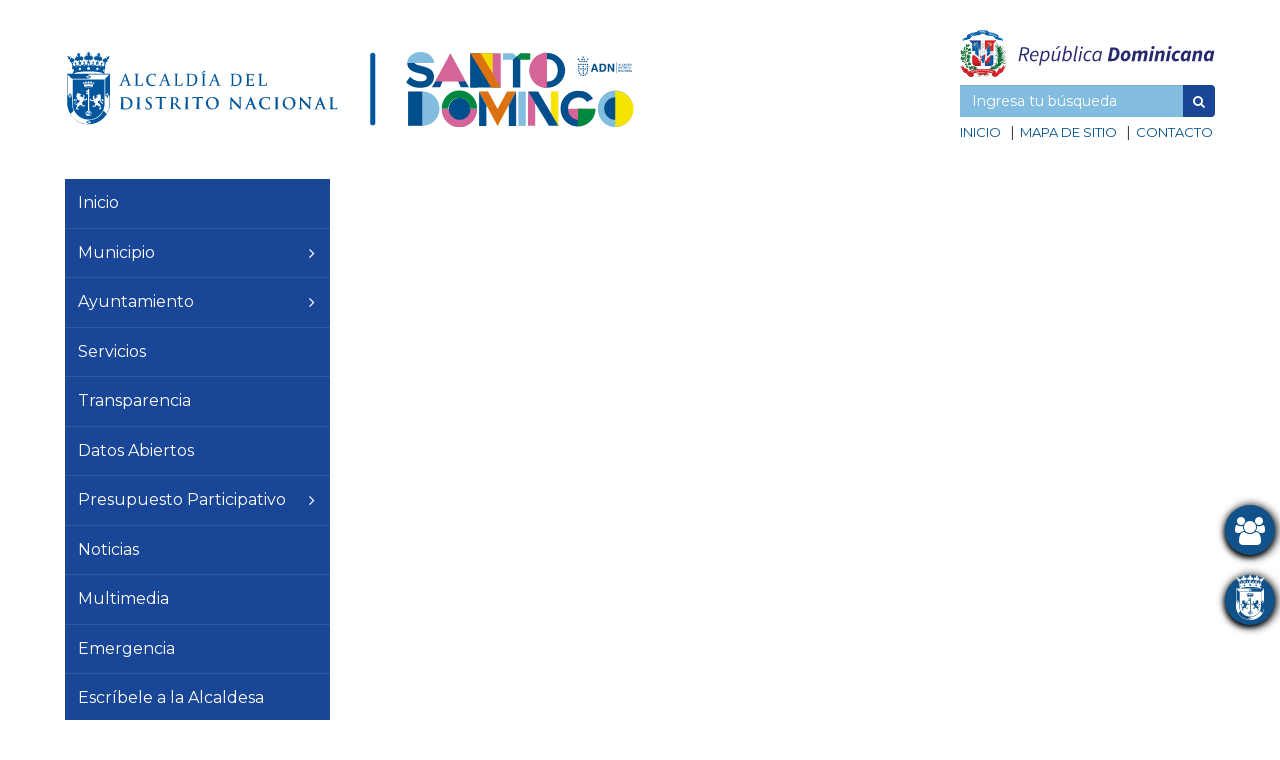

--- FILE ---
content_type: text/html; charset=UTF-8
request_url: https://adn.gob.do/wp-file-download/2009/
body_size: 16122
content:
<!DOCTYPE html>
<html lang="es-DO">
<head>
    <meta charset="UTF-8">
    <meta http-equiv="X-UA-Compatible" content="IE=edge">
    <meta name="viewport" content="width=device-width, initial-scale=1.0">
	<!-- codigo meta de facebook -->
	<meta name="facebook-domain-verification" content="vhyyaha7ipfye3rhlzqn5w9lblgflh" />
    <title>2009 | WP File Download |  Ayuntamiento del Distrito Nacional - Ayuntamiento Municipal</title>
    <link rel="profile" href="http://gmpg.org/xfn/11">
    <link rel="pingback" href="https://adn.gob.do/xmlrpc.php" />
        <link href="https://fonts.googleapis.com/css?family=Montserrat:300,400,600,700" rel=stylesheet>
	<link href="https://fonts.googleapis.com/css?family=Merriweather:400,900,900i" rel="stylesheet">
    <link rel="stylesheet" href="https://maxcdn.bootstrapcdn.com/font-awesome/4.7.0/css/font-awesome.min.css">
    <link rel="stylesheet" href="https://maxcdn.bootstrapcdn.com/bootstrap/3.3.7/css/bootstrap.min.css">
	<link rel="stylesheet" href="https://cdn.jsdelivr.net/npm/uikit@3.9.3/dist/css/uikit.min.css">
	<link rel="stylesheet" href="https://adn.gob.do/wp-content/themes/adnweb/style.css">
	<script src="https://code.jquery.com/jquery-3.6.0.js" integrity="sha256-H+K7U5CnXl1h5ywQfKtSj8PCmoN9aaq30gDh27Xc0jk=" crossorigin="anonymous"></script>
    <meta name='robots' content='max-image-preview:large' />
	<style>img:is([sizes="auto" i], [sizes^="auto," i]) { contain-intrinsic-size: 3000px 1500px }</style>
	<link rel="alternate" type="application/rss+xml" title="Ayuntamiento del Distrito Nacional &raquo; 2009 WP File Download Feed" href="https://adn.gob.do/wp-file-download/2009/feed/" />
<script type="text/javascript">
/* <![CDATA[ */
window._wpemojiSettings = {"baseUrl":"https:\/\/s.w.org\/images\/core\/emoji\/15.1.0\/72x72\/","ext":".png","svgUrl":"https:\/\/s.w.org\/images\/core\/emoji\/15.1.0\/svg\/","svgExt":".svg","source":{"concatemoji":"https:\/\/adn.gob.do\/wp-includes\/js\/wp-emoji-release.min.js?ver=6.8.1"}};
/*! This file is auto-generated */
!function(i,n){var o,s,e;function c(e){try{var t={supportTests:e,timestamp:(new Date).valueOf()};sessionStorage.setItem(o,JSON.stringify(t))}catch(e){}}function p(e,t,n){e.clearRect(0,0,e.canvas.width,e.canvas.height),e.fillText(t,0,0);var t=new Uint32Array(e.getImageData(0,0,e.canvas.width,e.canvas.height).data),r=(e.clearRect(0,0,e.canvas.width,e.canvas.height),e.fillText(n,0,0),new Uint32Array(e.getImageData(0,0,e.canvas.width,e.canvas.height).data));return t.every(function(e,t){return e===r[t]})}function u(e,t,n){switch(t){case"flag":return n(e,"\ud83c\udff3\ufe0f\u200d\u26a7\ufe0f","\ud83c\udff3\ufe0f\u200b\u26a7\ufe0f")?!1:!n(e,"\ud83c\uddfa\ud83c\uddf3","\ud83c\uddfa\u200b\ud83c\uddf3")&&!n(e,"\ud83c\udff4\udb40\udc67\udb40\udc62\udb40\udc65\udb40\udc6e\udb40\udc67\udb40\udc7f","\ud83c\udff4\u200b\udb40\udc67\u200b\udb40\udc62\u200b\udb40\udc65\u200b\udb40\udc6e\u200b\udb40\udc67\u200b\udb40\udc7f");case"emoji":return!n(e,"\ud83d\udc26\u200d\ud83d\udd25","\ud83d\udc26\u200b\ud83d\udd25")}return!1}function f(e,t,n){var r="undefined"!=typeof WorkerGlobalScope&&self instanceof WorkerGlobalScope?new OffscreenCanvas(300,150):i.createElement("canvas"),a=r.getContext("2d",{willReadFrequently:!0}),o=(a.textBaseline="top",a.font="600 32px Arial",{});return e.forEach(function(e){o[e]=t(a,e,n)}),o}function t(e){var t=i.createElement("script");t.src=e,t.defer=!0,i.head.appendChild(t)}"undefined"!=typeof Promise&&(o="wpEmojiSettingsSupports",s=["flag","emoji"],n.supports={everything:!0,everythingExceptFlag:!0},e=new Promise(function(e){i.addEventListener("DOMContentLoaded",e,{once:!0})}),new Promise(function(t){var n=function(){try{var e=JSON.parse(sessionStorage.getItem(o));if("object"==typeof e&&"number"==typeof e.timestamp&&(new Date).valueOf()<e.timestamp+604800&&"object"==typeof e.supportTests)return e.supportTests}catch(e){}return null}();if(!n){if("undefined"!=typeof Worker&&"undefined"!=typeof OffscreenCanvas&&"undefined"!=typeof URL&&URL.createObjectURL&&"undefined"!=typeof Blob)try{var e="postMessage("+f.toString()+"("+[JSON.stringify(s),u.toString(),p.toString()].join(",")+"));",r=new Blob([e],{type:"text/javascript"}),a=new Worker(URL.createObjectURL(r),{name:"wpTestEmojiSupports"});return void(a.onmessage=function(e){c(n=e.data),a.terminate(),t(n)})}catch(e){}c(n=f(s,u,p))}t(n)}).then(function(e){for(var t in e)n.supports[t]=e[t],n.supports.everything=n.supports.everything&&n.supports[t],"flag"!==t&&(n.supports.everythingExceptFlag=n.supports.everythingExceptFlag&&n.supports[t]);n.supports.everythingExceptFlag=n.supports.everythingExceptFlag&&!n.supports.flag,n.DOMReady=!1,n.readyCallback=function(){n.DOMReady=!0}}).then(function(){return e}).then(function(){var e;n.supports.everything||(n.readyCallback(),(e=n.source||{}).concatemoji?t(e.concatemoji):e.wpemoji&&e.twemoji&&(t(e.twemoji),t(e.wpemoji)))}))}((window,document),window._wpemojiSettings);
/* ]]> */
</script>
<link rel='stylesheet' id='ultimate-post-kit-site-css' href='https://adn.gob.do/wp-content/plugins/ultimate-post-kit-pro/assets/css/ultimate-post-kit-site.css?ver=2.3.2' type='text/css' media='all' />
<style id='wp-emoji-styles-inline-css' type='text/css'>

	img.wp-smiley, img.emoji {
		display: inline !important;
		border: none !important;
		box-shadow: none !important;
		height: 1em !important;
		width: 1em !important;
		margin: 0 0.07em !important;
		vertical-align: -0.1em !important;
		background: none !important;
		padding: 0 !important;
	}
</style>
<link rel='stylesheet' id='wp-block-library-css' href='https://adn.gob.do/wp-includes/css/dist/block-library/style.min.css?ver=6.8.1' type='text/css' media='all' />
<style id='classic-theme-styles-inline-css' type='text/css'>
/*! This file is auto-generated */
.wp-block-button__link{color:#fff;background-color:#32373c;border-radius:9999px;box-shadow:none;text-decoration:none;padding:calc(.667em + 2px) calc(1.333em + 2px);font-size:1.125em}.wp-block-file__button{background:#32373c;color:#fff;text-decoration:none}
</style>
<style id='global-styles-inline-css' type='text/css'>
:root{--wp--preset--aspect-ratio--square: 1;--wp--preset--aspect-ratio--4-3: 4/3;--wp--preset--aspect-ratio--3-4: 3/4;--wp--preset--aspect-ratio--3-2: 3/2;--wp--preset--aspect-ratio--2-3: 2/3;--wp--preset--aspect-ratio--16-9: 16/9;--wp--preset--aspect-ratio--9-16: 9/16;--wp--preset--color--black: #000000;--wp--preset--color--cyan-bluish-gray: #abb8c3;--wp--preset--color--white: #ffffff;--wp--preset--color--pale-pink: #f78da7;--wp--preset--color--vivid-red: #cf2e2e;--wp--preset--color--luminous-vivid-orange: #ff6900;--wp--preset--color--luminous-vivid-amber: #fcb900;--wp--preset--color--light-green-cyan: #7bdcb5;--wp--preset--color--vivid-green-cyan: #00d084;--wp--preset--color--pale-cyan-blue: #8ed1fc;--wp--preset--color--vivid-cyan-blue: #0693e3;--wp--preset--color--vivid-purple: #9b51e0;--wp--preset--gradient--vivid-cyan-blue-to-vivid-purple: linear-gradient(135deg,rgba(6,147,227,1) 0%,rgb(155,81,224) 100%);--wp--preset--gradient--light-green-cyan-to-vivid-green-cyan: linear-gradient(135deg,rgb(122,220,180) 0%,rgb(0,208,130) 100%);--wp--preset--gradient--luminous-vivid-amber-to-luminous-vivid-orange: linear-gradient(135deg,rgba(252,185,0,1) 0%,rgba(255,105,0,1) 100%);--wp--preset--gradient--luminous-vivid-orange-to-vivid-red: linear-gradient(135deg,rgba(255,105,0,1) 0%,rgb(207,46,46) 100%);--wp--preset--gradient--very-light-gray-to-cyan-bluish-gray: linear-gradient(135deg,rgb(238,238,238) 0%,rgb(169,184,195) 100%);--wp--preset--gradient--cool-to-warm-spectrum: linear-gradient(135deg,rgb(74,234,220) 0%,rgb(151,120,209) 20%,rgb(207,42,186) 40%,rgb(238,44,130) 60%,rgb(251,105,98) 80%,rgb(254,248,76) 100%);--wp--preset--gradient--blush-light-purple: linear-gradient(135deg,rgb(255,206,236) 0%,rgb(152,150,240) 100%);--wp--preset--gradient--blush-bordeaux: linear-gradient(135deg,rgb(254,205,165) 0%,rgb(254,45,45) 50%,rgb(107,0,62) 100%);--wp--preset--gradient--luminous-dusk: linear-gradient(135deg,rgb(255,203,112) 0%,rgb(199,81,192) 50%,rgb(65,88,208) 100%);--wp--preset--gradient--pale-ocean: linear-gradient(135deg,rgb(255,245,203) 0%,rgb(182,227,212) 50%,rgb(51,167,181) 100%);--wp--preset--gradient--electric-grass: linear-gradient(135deg,rgb(202,248,128) 0%,rgb(113,206,126) 100%);--wp--preset--gradient--midnight: linear-gradient(135deg,rgb(2,3,129) 0%,rgb(40,116,252) 100%);--wp--preset--font-size--small: 13px;--wp--preset--font-size--medium: 20px;--wp--preset--font-size--large: 36px;--wp--preset--font-size--x-large: 42px;--wp--preset--spacing--20: 0.44rem;--wp--preset--spacing--30: 0.67rem;--wp--preset--spacing--40: 1rem;--wp--preset--spacing--50: 1.5rem;--wp--preset--spacing--60: 2.25rem;--wp--preset--spacing--70: 3.38rem;--wp--preset--spacing--80: 5.06rem;--wp--preset--shadow--natural: 6px 6px 9px rgba(0, 0, 0, 0.2);--wp--preset--shadow--deep: 12px 12px 50px rgba(0, 0, 0, 0.4);--wp--preset--shadow--sharp: 6px 6px 0px rgba(0, 0, 0, 0.2);--wp--preset--shadow--outlined: 6px 6px 0px -3px rgba(255, 255, 255, 1), 6px 6px rgba(0, 0, 0, 1);--wp--preset--shadow--crisp: 6px 6px 0px rgba(0, 0, 0, 1);}:where(.is-layout-flex){gap: 0.5em;}:where(.is-layout-grid){gap: 0.5em;}body .is-layout-flex{display: flex;}.is-layout-flex{flex-wrap: wrap;align-items: center;}.is-layout-flex > :is(*, div){margin: 0;}body .is-layout-grid{display: grid;}.is-layout-grid > :is(*, div){margin: 0;}:where(.wp-block-columns.is-layout-flex){gap: 2em;}:where(.wp-block-columns.is-layout-grid){gap: 2em;}:where(.wp-block-post-template.is-layout-flex){gap: 1.25em;}:where(.wp-block-post-template.is-layout-grid){gap: 1.25em;}.has-black-color{color: var(--wp--preset--color--black) !important;}.has-cyan-bluish-gray-color{color: var(--wp--preset--color--cyan-bluish-gray) !important;}.has-white-color{color: var(--wp--preset--color--white) !important;}.has-pale-pink-color{color: var(--wp--preset--color--pale-pink) !important;}.has-vivid-red-color{color: var(--wp--preset--color--vivid-red) !important;}.has-luminous-vivid-orange-color{color: var(--wp--preset--color--luminous-vivid-orange) !important;}.has-luminous-vivid-amber-color{color: var(--wp--preset--color--luminous-vivid-amber) !important;}.has-light-green-cyan-color{color: var(--wp--preset--color--light-green-cyan) !important;}.has-vivid-green-cyan-color{color: var(--wp--preset--color--vivid-green-cyan) !important;}.has-pale-cyan-blue-color{color: var(--wp--preset--color--pale-cyan-blue) !important;}.has-vivid-cyan-blue-color{color: var(--wp--preset--color--vivid-cyan-blue) !important;}.has-vivid-purple-color{color: var(--wp--preset--color--vivid-purple) !important;}.has-black-background-color{background-color: var(--wp--preset--color--black) !important;}.has-cyan-bluish-gray-background-color{background-color: var(--wp--preset--color--cyan-bluish-gray) !important;}.has-white-background-color{background-color: var(--wp--preset--color--white) !important;}.has-pale-pink-background-color{background-color: var(--wp--preset--color--pale-pink) !important;}.has-vivid-red-background-color{background-color: var(--wp--preset--color--vivid-red) !important;}.has-luminous-vivid-orange-background-color{background-color: var(--wp--preset--color--luminous-vivid-orange) !important;}.has-luminous-vivid-amber-background-color{background-color: var(--wp--preset--color--luminous-vivid-amber) !important;}.has-light-green-cyan-background-color{background-color: var(--wp--preset--color--light-green-cyan) !important;}.has-vivid-green-cyan-background-color{background-color: var(--wp--preset--color--vivid-green-cyan) !important;}.has-pale-cyan-blue-background-color{background-color: var(--wp--preset--color--pale-cyan-blue) !important;}.has-vivid-cyan-blue-background-color{background-color: var(--wp--preset--color--vivid-cyan-blue) !important;}.has-vivid-purple-background-color{background-color: var(--wp--preset--color--vivid-purple) !important;}.has-black-border-color{border-color: var(--wp--preset--color--black) !important;}.has-cyan-bluish-gray-border-color{border-color: var(--wp--preset--color--cyan-bluish-gray) !important;}.has-white-border-color{border-color: var(--wp--preset--color--white) !important;}.has-pale-pink-border-color{border-color: var(--wp--preset--color--pale-pink) !important;}.has-vivid-red-border-color{border-color: var(--wp--preset--color--vivid-red) !important;}.has-luminous-vivid-orange-border-color{border-color: var(--wp--preset--color--luminous-vivid-orange) !important;}.has-luminous-vivid-amber-border-color{border-color: var(--wp--preset--color--luminous-vivid-amber) !important;}.has-light-green-cyan-border-color{border-color: var(--wp--preset--color--light-green-cyan) !important;}.has-vivid-green-cyan-border-color{border-color: var(--wp--preset--color--vivid-green-cyan) !important;}.has-pale-cyan-blue-border-color{border-color: var(--wp--preset--color--pale-cyan-blue) !important;}.has-vivid-cyan-blue-border-color{border-color: var(--wp--preset--color--vivid-cyan-blue) !important;}.has-vivid-purple-border-color{border-color: var(--wp--preset--color--vivid-purple) !important;}.has-vivid-cyan-blue-to-vivid-purple-gradient-background{background: var(--wp--preset--gradient--vivid-cyan-blue-to-vivid-purple) !important;}.has-light-green-cyan-to-vivid-green-cyan-gradient-background{background: var(--wp--preset--gradient--light-green-cyan-to-vivid-green-cyan) !important;}.has-luminous-vivid-amber-to-luminous-vivid-orange-gradient-background{background: var(--wp--preset--gradient--luminous-vivid-amber-to-luminous-vivid-orange) !important;}.has-luminous-vivid-orange-to-vivid-red-gradient-background{background: var(--wp--preset--gradient--luminous-vivid-orange-to-vivid-red) !important;}.has-very-light-gray-to-cyan-bluish-gray-gradient-background{background: var(--wp--preset--gradient--very-light-gray-to-cyan-bluish-gray) !important;}.has-cool-to-warm-spectrum-gradient-background{background: var(--wp--preset--gradient--cool-to-warm-spectrum) !important;}.has-blush-light-purple-gradient-background{background: var(--wp--preset--gradient--blush-light-purple) !important;}.has-blush-bordeaux-gradient-background{background: var(--wp--preset--gradient--blush-bordeaux) !important;}.has-luminous-dusk-gradient-background{background: var(--wp--preset--gradient--luminous-dusk) !important;}.has-pale-ocean-gradient-background{background: var(--wp--preset--gradient--pale-ocean) !important;}.has-electric-grass-gradient-background{background: var(--wp--preset--gradient--electric-grass) !important;}.has-midnight-gradient-background{background: var(--wp--preset--gradient--midnight) !important;}.has-small-font-size{font-size: var(--wp--preset--font-size--small) !important;}.has-medium-font-size{font-size: var(--wp--preset--font-size--medium) !important;}.has-large-font-size{font-size: var(--wp--preset--font-size--large) !important;}.has-x-large-font-size{font-size: var(--wp--preset--font-size--x-large) !important;}
:where(.wp-block-post-template.is-layout-flex){gap: 1.25em;}:where(.wp-block-post-template.is-layout-grid){gap: 1.25em;}
:where(.wp-block-columns.is-layout-flex){gap: 2em;}:where(.wp-block-columns.is-layout-grid){gap: 2em;}
:root :where(.wp-block-pullquote){font-size: 1.5em;line-height: 1.6;}
</style>
<link rel='stylesheet' id='mmh-sitemap-css' href='https://adn.gob.do/wp-content/plugins/main-menu-html-site-map/public/css/mmh-sitemap-public.css?ver=2.0.1' type='text/css' media='all' />
<link rel='stylesheet' id='widgetkit-site-css' href='https://adn.gob.do/wp-content/plugins/widgetkit3124/assets/css/site.css?ver=6.8.1' type='text/css' media='all' />
<link rel='stylesheet' id='dashicons-css' href='https://adn.gob.do/wp-includes/css/dashicons.min.css?ver=6.8.1' type='text/css' media='all' />
<link rel='stylesheet' id='exad-hf-style-css' href='https://adn.gob.do/wp-content/plugins/exclusive-addons-elementor-pro/assets/css/exad-header-footer.css?ver=1.4.2' type='text/css' media='all' />
<link rel='stylesheet' id='elementor-icons-css' href='https://adn.gob.do/wp-content/plugins/elementor/assets/lib/eicons/css/elementor-icons.min.css?ver=5.43.0' type='text/css' media='all' />
<link rel='stylesheet' id='elementor-frontend-css' href='https://adn.gob.do/wp-content/plugins/elementor/assets/css/frontend.min.css?ver=3.30.0' type='text/css' media='all' />
<link rel='stylesheet' id='elementor-post-31-css' href='https://adn.gob.do/wp-content/uploads/elementor/css/post-31.css?ver=1768419536' type='text/css' media='all' />
<link rel='stylesheet' id='widget-image-css' href='https://adn.gob.do/wp-content/plugins/elementor/assets/css/widget-image.min.css?ver=3.30.0' type='text/css' media='all' />
<link rel='stylesheet' id='e-animation-fadeIn-css' href='https://adn.gob.do/wp-content/plugins/elementor/assets/lib/animations/styles/fadeIn.min.css?ver=3.30.0' type='text/css' media='all' />
<link rel='stylesheet' id='e-popup-css' href='https://adn.gob.do/wp-content/plugins/elementor-pro/assets/css/conditionals/popup.min.css?ver=3.30.0' type='text/css' media='all' />
<link rel='stylesheet' id='elementor-post-2612-css' href='https://adn.gob.do/wp-content/uploads/elementor/css/post-2612.css?ver=1768419536' type='text/css' media='all' />
<link rel='stylesheet' id='exad-pro-main-style-css' href='https://adn.gob.do/wp-content/plugins/exclusive-addons-elementor-pro/assets/css/exad-pro-styles.min.css?ver=6.8.1' type='text/css' media='all' />
<link rel='stylesheet' id='exad-slick-css' href='https://adn.gob.do/wp-content/plugins/exclusive-addons-for-elementor/assets/vendor/css/slick.min.css?ver=6.8.1' type='text/css' media='all' />
<link rel='stylesheet' id='exad-slick-theme-css' href='https://adn.gob.do/wp-content/plugins/exclusive-addons-for-elementor/assets/vendor/css/slick-theme.min.css?ver=6.8.1' type='text/css' media='all' />
<link rel='stylesheet' id='exad-image-hover-css' href='https://adn.gob.do/wp-content/plugins/exclusive-addons-for-elementor/assets/vendor/css/imagehover.css?ver=6.8.1' type='text/css' media='all' />
<link rel='stylesheet' id='exad-swiperv5-css' href='https://adn.gob.do/wp-content/plugins/exclusive-addons-for-elementor/assets/vendor/css/swiper.min.css?ver=2.7.9.4' type='text/css' media='all' />
<link rel='stylesheet' id='exad-main-style-css' href='https://adn.gob.do/wp-content/plugins/exclusive-addons-for-elementor/assets/css/exad-styles.min.css?ver=6.8.1' type='text/css' media='all' />
<link rel='stylesheet' id='elementor-gf-local-roboto-css' href='https://adn.gob.do/wp-content/uploads/elementor/google-fonts/css/roboto.css?ver=1758045514' type='text/css' media='all' />
<link rel='stylesheet' id='elementor-gf-local-robotoslab-css' href='https://adn.gob.do/wp-content/uploads/elementor/google-fonts/css/robotoslab.css?ver=1758045479' type='text/css' media='all' />
<!--n2css--><!--n2js--><script type="text/javascript" src="https://adn.gob.do/wp-includes/js/jquery/jquery.min.js?ver=3.7.1" id="jquery-core-js"></script>
<script type="text/javascript" src="https://adn.gob.do/wp-includes/js/jquery/jquery-migrate.min.js?ver=3.4.1" id="jquery-migrate-js"></script>
<script type="text/javascript" src="https://adn.gob.do/wp-content/plugins/wp-file-download/app/includes/elementor/assets/js/jquery.elementor.widgets.js?ver=5.3.0" id="jquery-elementor-widgets-js"></script>
<script type="text/javascript" src="https://adn.gob.do/wp-content/plugins/main-menu-html-site-map/public/js/mmh-sitemap-public.js?ver=2.0.1" id="mmh-sitemap-js"></script>
<script type="text/javascript" src="https://adn.gob.do/wp-content/plugins/widgetkit3124/assets/lib/uikit/dist/js/uikit.min.js?ver=6.8.1" id="uikit-js"></script>
<script type="text/javascript" src="https://adn.gob.do/wp-content/plugins/widgetkit3124/assets/lib/uikit/dist/js/uikit-icons.min.js?ver=6.8.1" id="uikit-icons-js"></script>
<link rel="https://api.w.org/" href="https://adn.gob.do/wp-json/" /><link rel="EditURI" type="application/rsd+xml" title="RSD" href="https://adn.gob.do/xmlrpc.php?rsd" />
<meta name="generator" content="WordPress 6.8.1" />
<meta name="generator" content="Elementor 3.30.0; features: additional_custom_breakpoints; settings: css_print_method-external, google_font-enabled, font_display-auto">
			<style>
				.e-con.e-parent:nth-of-type(n+4):not(.e-lazyloaded):not(.e-no-lazyload),
				.e-con.e-parent:nth-of-type(n+4):not(.e-lazyloaded):not(.e-no-lazyload) * {
					background-image: none !important;
				}
				@media screen and (max-height: 1024px) {
					.e-con.e-parent:nth-of-type(n+3):not(.e-lazyloaded):not(.e-no-lazyload),
					.e-con.e-parent:nth-of-type(n+3):not(.e-lazyloaded):not(.e-no-lazyload) * {
						background-image: none !important;
					}
				}
				@media screen and (max-height: 640px) {
					.e-con.e-parent:nth-of-type(n+2):not(.e-lazyloaded):not(.e-no-lazyload),
					.e-con.e-parent:nth-of-type(n+2):not(.e-lazyloaded):not(.e-no-lazyload) * {
						background-image: none !important;
					}
				}
			</style>
			<meta name="generator" content="Powered by Slider Revolution 6.5.18 - responsive, Mobile-Friendly Slider Plugin for WordPress with comfortable drag and drop interface." />
<link rel="icon" href="https://adn.gob.do/wp-content/uploads/2021/12/Azul.svg" sizes="32x32" />
<link rel="icon" href="https://adn.gob.do/wp-content/uploads/2021/12/Azul.svg" sizes="192x192" />
<link rel="apple-touch-icon" href="https://adn.gob.do/wp-content/uploads/2021/12/Azul.svg" />
<meta name="msapplication-TileImage" content="https://adn.gob.do/wp-content/uploads/2021/12/Azul.svg" />
<script>function setREVStartSize(e){
			//window.requestAnimationFrame(function() {
				window.RSIW = window.RSIW===undefined ? window.innerWidth : window.RSIW;
				window.RSIH = window.RSIH===undefined ? window.innerHeight : window.RSIH;
				try {
					var pw = document.getElementById(e.c).parentNode.offsetWidth,
						newh;
					pw = pw===0 || isNaN(pw) ? window.RSIW : pw;
					e.tabw = e.tabw===undefined ? 0 : parseInt(e.tabw);
					e.thumbw = e.thumbw===undefined ? 0 : parseInt(e.thumbw);
					e.tabh = e.tabh===undefined ? 0 : parseInt(e.tabh);
					e.thumbh = e.thumbh===undefined ? 0 : parseInt(e.thumbh);
					e.tabhide = e.tabhide===undefined ? 0 : parseInt(e.tabhide);
					e.thumbhide = e.thumbhide===undefined ? 0 : parseInt(e.thumbhide);
					e.mh = e.mh===undefined || e.mh=="" || e.mh==="auto" ? 0 : parseInt(e.mh,0);
					if(e.layout==="fullscreen" || e.l==="fullscreen")
						newh = Math.max(e.mh,window.RSIH);
					else{
						e.gw = Array.isArray(e.gw) ? e.gw : [e.gw];
						for (var i in e.rl) if (e.gw[i]===undefined || e.gw[i]===0) e.gw[i] = e.gw[i-1];
						e.gh = e.el===undefined || e.el==="" || (Array.isArray(e.el) && e.el.length==0)? e.gh : e.el;
						e.gh = Array.isArray(e.gh) ? e.gh : [e.gh];
						for (var i in e.rl) if (e.gh[i]===undefined || e.gh[i]===0) e.gh[i] = e.gh[i-1];
											
						var nl = new Array(e.rl.length),
							ix = 0,
							sl;
						e.tabw = e.tabhide>=pw ? 0 : e.tabw;
						e.thumbw = e.thumbhide>=pw ? 0 : e.thumbw;
						e.tabh = e.tabhide>=pw ? 0 : e.tabh;
						e.thumbh = e.thumbhide>=pw ? 0 : e.thumbh;
						for (var i in e.rl) nl[i] = e.rl[i]<window.RSIW ? 0 : e.rl[i];
						sl = nl[0];
						for (var i in nl) if (sl>nl[i] && nl[i]>0) { sl = nl[i]; ix=i;}
						var m = pw>(e.gw[ix]+e.tabw+e.thumbw) ? 1 : (pw-(e.tabw+e.thumbw)) / (e.gw[ix]);
						newh =  (e.gh[ix] * m) + (e.tabh + e.thumbh);
					}
					var el = document.getElementById(e.c);
					if (el!==null && el) el.style.height = newh+"px";
					el = document.getElementById(e.c+"_wrapper");
					if (el!==null && el) {
						el.style.height = newh+"px";
						el.style.display = "block";
					}
				} catch(e){
					console.log("Failure at Presize of Slider:" + e)
				}
			//});
		  };</script>
		<style type="text/css" id="wp-custom-css">
			article img {
	width: 100%;
	text-align: center;
}
article p {
	text-align: justify;
	font-size: 14pt;
}
.eael-entry-header {
	padding: 0;
}
.eael-entry-title a {
	text-align: justify;
	font-weight: 500;
}
.eael-grid-post-holder {
	height: 400px;
}
.eael-grid-post-excerpt {
	margin-top: 15px;
}

.elementor-widget-container h3 {
	text-align: center;
}
.elementor-widget-container p {
	padding: 10px;
}
/*
.elementor-image-carousel-wrapper img {
	width: 160px;
	height: 140px;
}
*/
/*estilos de los borders del formulario escribele a alcaldesa*/
.nf-error .ninja-forms-field {
  border-color: #67c0ec!important;
    transition: all .5s;

}
.ninja-forms-field{
	border:0;
}
/*estilo del * */
.forms-req-symbol {
 color: #0059a8!important; 
}
.span.ninja-form-req-symbol{
color: #0059a8!important;
}
.wow-bmp-pos-br {
    right: 200px;
    bottom: 20px;
}
/*estilo para el menu sitemap*/
.sitemap-page{
    font-size: 17px;
    font-family: 'Montserrat';
    padding-bottom: 5px;
}
#pages{
	display:none;	
}
.elementor-carousel-image {
	-webkit-background-size: unset !important;
	background-size: unset !important;
	height: 100% !important;
}
.elementor-carousel-image-overlay {
	  top: 25px !important;
    left: 38px !important;
		-webkit-background-size: unset !important;
	background-size: unset !important;
	width: 70% !important;
	height: 70% !important;
	width: calc(100% - 50%);
	height: calc(100vh - 80px);
}
.swiper-wrapper {
	width: 80% !important;
	height: 80% !important;
}

/* CSS PERSONALIZADO PLUGIS DE ARCHIVOS */
#et-boc .wpfd-content .wpfdcategory > span, .wpfd-content .wpfdcategory > span {
	width: 100% !important;
	display: unset !important;
	color: #000000 !important;
}
#et-boc .wpfd-content .wpfdcategory, .wpfd-content .wpfdcategory { 
	flex: 50% !important;
}
#et-boc .wpfd-content .backcategory, .wpfd-content .backcategory {
	top: -60px !important;
}
#et-boc .wpfd-content .wpfdcategory .wpfd-folder, .wpfd-content .wpfdcategory .wpfd-folder {
	color: #DD710F !important;
	font-size: 30px !important;
}
#et-boc .wpfd-content .wpfdcategory, .wpfd-content .wpfdcategory {
	border: 0 !important;
}
.wpfdcategory:hover {
	background-color: #fff !important;
	border: 0 !important;
  }
.wpfdcategory:hover > span {
	color: #333 !important;
  }
#et-boc .wpfd-content, .wpfd-content {
    
    background-color: #F5F6F6 !important;
}

#et-boc .wpfd-content .breadcrumbs, .wpfd-content .breadcrumbs {
 
    background: #F5F6F6 !important;
   
}

#et-boc .wpfd-content .wpfdcategory, .wpfd-content .wpfdcategory {
	/*	font-size: 16px !important;*/
    background: none !important;
	height: 60px !important;
   
}

/*Boton Atras*/
#et-boc .wpfd-content .backcategory, .wpfd-content .backcategory {
	margin:0 !important;
        font-size: 14px;
    color: #ffffff !important;
    height: auto !important;
    background: #004F8D !important;
    padding-top: 10px !important;
    padding-bottom: 10px !important;
    padding-left: 15px !important;
    padding-right: 15px !important;
    border-radius: 20px !important;
}
#et-boc .wpfd-content .backcategory, .wpfd-content .backcategory:hover{

    background: #004F8D !important;
    padding-top: 12px !important;
    padding-bottom: 12px !important;
    padding-left: 17px !important;
    padding-right: 17px !important;
    
}

/*Texto de los titulos de la navegacion*/


#et-boc .wpfd-content .breadcrumbs, .wpfd-content .breadcrumbs {
       
    color: #000000 !important;
    font-size: 20px !important;
    font-weight: 700 !important;
   
}
#et-boc .wpfd-content .breadcrumbs > li, .wpfd-content .breadcrumbs > li {
    display: inline-block;
    font-size: 20px !important;
    text-transform: none !important;
    color: #000;
    font-weight: 777 !important;
    font-stretch: normal;
    font-style: normal;
    letter-spacing: normal;
    text-align: left;
    vertical-align: middle;
}

.elementor-32 .elementor-element.elementor-element-33f56c5 .exad-slide-content a {
	background-color: transparent !important;
}
/*Boton de Accesibilidad*/
body .uwy.userway_p1 .uai {
    top: 50% !important;
    transform: translateY(-50%);
    left: 50px !important;
    right: auto !important;
    bottom: auto !important;
}
/**Boton de Accesibilidad End/		</style>
			<!-- Google tag (gtag.js) -->
<script async src="https://www.googletagmanager.com/gtag/js?id=G-D5FMNP6MM9"></script>
<script>
  window.dataLayer = window.dataLayer || [];
  function gtag(){dataLayer.push(arguments);}
  gtag('js', new Date());

  gtag('config', 'G-D5FMNP6MM9');
</script>
</head>
<body class="archive tax-wpfd-category term-66 wp-theme-adnweb exad-hf-template-adnweb exad-hf-stylesheet-adnweb exclusive-addons-elementor elementor-default elementor-kit-31">
<div class="x-page">
   <section class="header-mobile visible-xs">
		<div class="repdomi">
			<img src="https://adn.gob.do/wp-content/uploads/2021/11/rd-mobile.svg" alt="Alcaldía del Distrito Nacional" class="img-responsive">
		</div>
		<div class="logo estilo1">
			<a href="https://adn.gob.do">
				<div class="img-logo">
				 <img src="https://adn.gob.do/wp-content/uploads/2021/11/Logo.svg" alt="Alcaldía del Distrito Nacional" class="img-responsive">
				</div>
			</a>
		</div>
	</section>
	<div class="visible-xs">
    <div class="ctrl-mobile">
        <div class="controles-m">
            <div class="col-xs-10 part-m">
                <div class="search">
                    <form class="search" method="get" action="https://adn.gob.do" role="search">
                        <input class="search-input form-control" type="search" required name="s"
                            placeholder="Ingresa tu búsqueda">
                    </form>
                </div>
            </div>
            <div class="col-xs-2 part-m">
                <button type="button" name="button" class="btn btnMobile pull-right">Menú</button>
            </div>
        </div>

        <div class="la-menu">
            <div class="extra-w">
                <h3>Menu Principal</h3>
                <ul id="menu-menu-movil" class="menu"><li id="menu-item-53" class="menu-item menu-item-type-post_type menu-item-object-page menu-item-home menu-item-53"><a href="https://adn.gob.do/">Inicio</a></li>
<li id="menu-item-115" class="menu-item menu-item-type-custom menu-item-object-custom menu-item-has-children menu-item-115"><a href="#">Municipio</a>
<ul class="sub-menu">
	<li id="menu-item-151" class="menu-item menu-item-type-post_type menu-item-object-page menu-item-151"><a href="https://adn.gob.do/historia/">Historia</a></li>
	<li id="menu-item-63" class="menu-item menu-item-type-post_type menu-item-object-page menu-item-63"><a href="https://adn.gob.do/cultura-2/">Cultura</a></li>
	<li id="menu-item-202" class="menu-item menu-item-type-custom menu-item-object-custom menu-item-has-children menu-item-202"><a href="#">Demografía</a>
	<ul class="sub-menu">
		<li id="menu-item-60" class="menu-item menu-item-type-post_type menu-item-object-page menu-item-60"><a href="https://adn.gob.do/demografia-2/">Datos Demográficos</a></li>
		<li id="menu-item-203" class="menu-item menu-item-type-custom menu-item-object-custom menu-item-203"><a href="https://adn.gob.do/conocetubarrio/">Conoce tu sector</a></li>
	</ul>
</li>
	<li id="menu-item-78" class="menu-item menu-item-type-post_type menu-item-object-page menu-item-78"><a href="https://adn.gob.do/turismo-2/">Turismo</a></li>
</ul>
</li>
<li id="menu-item-112" class="menu-item menu-item-type-custom menu-item-object-custom menu-item-has-children menu-item-112"><a href="#">Ayuntamiento</a>
<ul class="sub-menu">
	<li id="menu-item-80" class="menu-item menu-item-type-post_type menu-item-object-page menu-item-80"><a href="https://adn.gob.do/quienes-somos/">¿Quiénes somos?</a></li>
	<li id="menu-item-3969" class="menu-item menu-item-type-post_type menu-item-object-page menu-item-3969"><a href="https://adn.gob.do/historia-del-ayuntamiento/">Historia del Ayuntamiento</a></li>
	<li id="menu-item-81" class="menu-item menu-item-type-post_type menu-item-object-page menu-item-has-children menu-item-81"><a href="https://adn.gob.do/alcaldia/">Alcaldía</a>
	<ul class="sub-menu">
		<li id="menu-item-87" class="menu-item menu-item-type-post_type menu-item-object-page menu-item-87"><a href="https://adn.gob.do/alcaldesa/">Alcaldesa</a></li>
		<li id="menu-item-86" class="menu-item menu-item-type-post_type menu-item-object-page menu-item-86"><a href="https://adn.gob.do/vicealcalde/">Vicealcalde</a></li>
		<li id="menu-item-4132" class="menu-item menu-item-type-post_type menu-item-object-page menu-item-4132"><a href="https://adn.gob.do/secretario-general/">Secretario General</a></li>
		<li id="menu-item-4131" class="menu-item menu-item-type-post_type menu-item-object-page menu-item-4131"><a href="https://adn.gob.do/secretario-tecnico/">Secretario Técnico</a></li>
	</ul>
</li>
	<li id="menu-item-4223" class="menu-item menu-item-type-post_type menu-item-object-page menu-item-4223"><a href="https://adn.gob.do/concejo-municipal/">Concejo de Regidores</a></li>
	<li id="menu-item-3571" class="menu-item menu-item-type-custom menu-item-object-custom menu-item-has-children menu-item-3571"><a href="#">Direcciones Institucionales</a>
	<ul class="sub-menu">
		<li id="menu-item-3664" class="menu-item menu-item-type-post_type menu-item-object-page menu-item-3664"><a href="https://adn.gob.do/administrativa/">Administrativa</a></li>
		<li id="menu-item-3837" class="menu-item menu-item-type-post_type menu-item-object-page menu-item-3837"><a href="https://adn.gob.do/aseo-urbano-y-equipos/">Aseo Urbano y Equipos</a></li>
		<li id="menu-item-3843" class="menu-item menu-item-type-post_type menu-item-object-page menu-item-3843"><a href="https://adn.gob.do/auditoria/">Auditoría</a></li>
		<li id="menu-item-3851" class="menu-item menu-item-type-post_type menu-item-object-page menu-item-3851"><a href="https://adn.gob.do/comunicacion-y-relaciones-publicas/">Comunicación y Relaciones Públicas</a></li>
		<li id="menu-item-3873" class="menu-item menu-item-type-post_type menu-item-object-page menu-item-3873"><a href="https://adn.gob.do/consultoria-juridica/">Consultoría Jurídica</a></li>
		<li id="menu-item-3884" class="menu-item menu-item-type-post_type menu-item-object-page menu-item-3884"><a href="https://adn.gob.do/defensoria-y-uso-de-espacios-publicos/">Defensoria y Uso de Espacios Públicos</a></li>
		<li id="menu-item-3906" class="menu-item menu-item-type-post_type menu-item-object-page menu-item-3906"><a href="https://adn.gob.do/gestion-ambiental/">Gestión Ambiental</a></li>
		<li id="menu-item-3947" class="menu-item menu-item-type-post_type menu-item-object-page menu-item-3947"><a href="https://adn.gob.do/gestion-de-calidad/">Gestión de Calidad</a></li>
		<li id="menu-item-3984" class="menu-item menu-item-type-post_type menu-item-object-page menu-item-3984"><a href="https://adn.gob.do/financiera/">Financiera</a></li>
		<li id="menu-item-3990" class="menu-item menu-item-type-post_type menu-item-object-page menu-item-3990"><a href="https://adn.gob.do/infraestructura-urbana/">Infraestructura Urbana</a></li>
		<li id="menu-item-3997" class="menu-item menu-item-type-post_type menu-item-object-page menu-item-3997"><a href="https://adn.gob.do/recaudacion/">Recaudación</a></li>
		<li id="menu-item-4006" class="menu-item menu-item-type-post_type menu-item-object-page menu-item-4006"><a href="https://adn.gob.do/inmobiliaria/">Inmobiliaria</a></li>
		<li id="menu-item-4034" class="menu-item menu-item-type-post_type menu-item-object-page menu-item-4034"><a href="https://adn.gob.do/innovacion-y-proyectos-especiales/">Innovación y Proyectos Especiales</a></li>
		<li id="menu-item-4041" class="menu-item menu-item-type-post_type menu-item-object-page menu-item-4041"><a href="https://adn.gob.do/mantenimiento-y-obras-comunitarias/">Mantenimiento y Obras Comunitarias</a></li>
		<li id="menu-item-4140" class="menu-item menu-item-type-post_type menu-item-object-page menu-item-4140"><a href="https://adn.gob.do/patrimonio-cultural-inmueble/">Patrimonio Cultural Inmueble</a></li>
		<li id="menu-item-4149" class="menu-item menu-item-type-post_type menu-item-object-page menu-item-4149"><a href="https://adn.gob.do/planeamiento-urbano-2/">Planeamiento Urbano</a></li>
		<li id="menu-item-4158" class="menu-item menu-item-type-post_type menu-item-object-page menu-item-4158"><a href="https://adn.gob.do/planificacion-y-desarrollo-institucional/">Planificación y Desarrollo Institucional</a></li>
		<li id="menu-item-4164" class="menu-item menu-item-type-post_type menu-item-object-page menu-item-4164"><a href="https://adn.gob.do/gestion-humana/">Gestión Humana</a></li>
		<li id="menu-item-4170" class="menu-item menu-item-type-post_type menu-item-object-page menu-item-4170"><a href="https://adn.gob.do/registro-civil-y-conservaduria-de-hipotecas/">Registro Civil y Conservaduría de Hipotecas</a></li>
		<li id="menu-item-4176" class="menu-item menu-item-type-post_type menu-item-object-page menu-item-4176"><a href="https://adn.gob.do/seguridad-ciudadana/">Seguridad Ciudadana</a></li>
		<li id="menu-item-4182" class="menu-item menu-item-type-post_type menu-item-object-page menu-item-4182"><a href="https://adn.gob.do/servicios-publicos-4/">Servicios Públicos</a></li>
		<li id="menu-item-4189" class="menu-item menu-item-type-post_type menu-item-object-page menu-item-4189"><a href="https://adn.gob.do/servicio-social-y-desarrollo/">Servicio Social y Desarrollo</a></li>
		<li id="menu-item-4195" class="menu-item menu-item-type-post_type menu-item-object-page menu-item-4195"><a href="https://adn.gob.do/secretaria-general/">Secretaria General</a></li>
		<li id="menu-item-5019" class="menu-item menu-item-type-post_type menu-item-object-page menu-item-5019"><a href="https://adn.gob.do/tecnologia-de-la-informacion-2/">Tecnología de la Información</a></li>
		<li id="menu-item-4202" class="menu-item menu-item-type-post_type menu-item-object-page menu-item-4202"><a href="https://adn.gob.do/el-salon-concejo-municipal/">El Salón Concejo Municipal</a></li>
	</ul>
</li>
	<li id="menu-item-2409" class="menu-item menu-item-type-post_type menu-item-object-page menu-item-2409"><a href="https://adn.gob.do/marco-legal-2/">Marco Legal</a></li>
	<li id="menu-item-2410" class="menu-item menu-item-type-custom menu-item-object-custom menu-item-2410"><a href="https://adn.gob.do/transparencia/planificacion-y-desarrollo/">Planificación y Desarrollo</a></li>
</ul>
</li>
<li id="menu-item-105" class="menu-item menu-item-type-post_type menu-item-object-page menu-item-105"><a href="https://adn.gob.do/servicios/">Servicios</a></li>
<li id="menu-item-148" class="menu-item menu-item-type-custom menu-item-object-custom menu-item-148"><a href="https://adn.gob.do/transparencia/">Transparencia</a></li>
<li id="menu-item-12002" class="menu-item menu-item-type-custom menu-item-object-custom menu-item-12002"><a href="https://datos.adn.gob.do/">Datos Abiertos</a></li>
<li id="menu-item-129" class="menu-item menu-item-type-custom menu-item-object-custom menu-item-has-children menu-item-129"><a href="#">Presupuesto Participativo</a>
<ul class="sub-menu">
	<li id="menu-item-7819" class="menu-item menu-item-type-custom menu-item-object-custom menu-item-7819"><a href="https://adn.gob.do/transparencia/presupuesto-participativo-m-ppm/">Plan de Inversión</a></li>
</ul>
</li>
<li id="menu-item-132" class="menu-item menu-item-type-post_type menu-item-object-page menu-item-132"><a href="https://adn.gob.do/noticias/">Noticias</a></li>
<li id="menu-item-798" class="menu-item menu-item-type-post_type menu-item-object-page menu-item-798"><a href="https://adn.gob.do/multimedia/">Multimedia</a></li>
<li id="menu-item-135" class="menu-item menu-item-type-post_type menu-item-object-page menu-item-135"><a href="https://adn.gob.do/emergencia/">Emergencia</a></li>
<li id="menu-item-139" class="menu-item menu-item-type-post_type menu-item-object-page menu-item-139"><a href="https://adn.gob.do/escribele-a-la-alcaldesa/">Escríbele a la Alcaldesa</a></li>
<li id="menu-item-145" class="menu-item menu-item-type-post_type menu-item-object-page menu-item-145"><a href="https://adn.gob.do/contacto-2/">Contacto</a></li>
</ul>            </div>
        </div>
    </div>
    </div>
	<header class="hidden-xs">
		<div class="container-fluid" style="margin-left:50px; margin-right:50px;">
			<div class="row">
				<div class="col-lg-8 col-md-10 col-sm-8 col-xs-12">
					<div class="logo estilo1">
						<a href="https://adn.gob.do">
							<div class="img-logo">
							<img src="https://adn.gob.do/wp-content/uploads/2021/11/Logo.svg" alt="Alcaldía del Distrito Nacional" class="img-responsive">
							</div>
						</a>
					</div>
				</div>
				<div class="col-lg-4 col-md-2 col-sm-4 hidden-xs">
					<div class="escudo pull-right">
						<img src="https://adn.gob.do/wp-content/uploads/2021/11/rd-mobile.svg" alt="República Dominicana" class="img-responsive" style="pointer-events: none;">
						<div class="buscador menuTop">
							<div><h3 hidden>Buscador Página Principal</h3>
<!-- search -->
<form class="search" method="get" action="https://adn.gob.do" role="search">
	<div class="input-group">
		<input class="search-input form-control" type="search" required name="s" placeholder="Ingresa tu búsqueda">
		<div class="input-group-btn">
			<button class="search-submit" type="submit" role="button"><i class="fa fa-search" aria-hidden="true"></i></button>
		</div>
	</div>
</form>
<!-- /search -->
</div><div><h3 hidden>Menu TOP</h3>
<ul id="menu-menu-top" class="menu"><li id="menu-item-64" class="menu-item menu-item-type-post_type menu-item-object-page menu-item-home menu-item-64"><a href="https://adn.gob.do/">Inicio</a></li>
<li id="menu-item-69" class="menu-item menu-item-type-post_type menu-item-object-page menu-item-69"><a href="https://adn.gob.do/mapa-de-sitio/">Mapa de sitio</a></li>
<li id="menu-item-3872" class="menu-item menu-item-type-post_type menu-item-object-page menu-item-3872"><a href="https://adn.gob.do/contacto-2/">Contacto</a></li>
</ul></div>						</div>
					</div>
				</div>
			</div>
		</div>
	</header><div class="container-fluid" style="margin-left:50px; margin-right:50px;">
    <div class="row">
        <div class="col-lg-3 col-md-3 hidden-sm hidden-xs">
            <div class="menu-side">
            <div class="menu-menu-principal-container"><ul id="menu-menu-principal" class="menu"><li class="menu-item menu-item-type-post_type menu-item-object-page menu-item-home menu-item-53"><a href="https://adn.gob.do/">Inicio</a></li>
<li class="menu-item menu-item-type-custom menu-item-object-custom menu-item-has-children menu-item-115"><a href="#">Municipio</a>
<ul class="sub-menu">
	<li class="menu-item menu-item-type-post_type menu-item-object-page menu-item-151"><a href="https://adn.gob.do/historia/">Historia</a></li>
	<li class="menu-item menu-item-type-post_type menu-item-object-page menu-item-63"><a href="https://adn.gob.do/cultura-2/">Cultura</a></li>
	<li class="menu-item menu-item-type-custom menu-item-object-custom menu-item-has-children menu-item-202"><a href="#">Demografía</a>
	<ul class="sub-menu">
		<li class="menu-item menu-item-type-post_type menu-item-object-page menu-item-60"><a href="https://adn.gob.do/demografia-2/">Datos Demográficos</a></li>
		<li class="menu-item menu-item-type-custom menu-item-object-custom menu-item-203"><a href="https://adn.gob.do/conocetubarrio/">Conoce tu sector</a></li>
	</ul>
</li>
	<li class="menu-item menu-item-type-post_type menu-item-object-page menu-item-78"><a href="https://adn.gob.do/turismo-2/">Turismo</a></li>
</ul>
</li>
<li class="menu-item menu-item-type-custom menu-item-object-custom menu-item-has-children menu-item-112"><a href="#">Ayuntamiento</a>
<ul class="sub-menu">
	<li class="menu-item menu-item-type-post_type menu-item-object-page menu-item-80"><a href="https://adn.gob.do/quienes-somos/">¿Quiénes somos?</a></li>
	<li class="menu-item menu-item-type-post_type menu-item-object-page menu-item-3969"><a href="https://adn.gob.do/historia-del-ayuntamiento/">Historia del Ayuntamiento</a></li>
	<li class="menu-item menu-item-type-post_type menu-item-object-page menu-item-has-children menu-item-81"><a href="https://adn.gob.do/alcaldia/">Alcaldía</a>
	<ul class="sub-menu">
		<li class="menu-item menu-item-type-post_type menu-item-object-page menu-item-87"><a href="https://adn.gob.do/alcaldesa/">Alcaldesa</a></li>
		<li class="menu-item menu-item-type-post_type menu-item-object-page menu-item-86"><a href="https://adn.gob.do/vicealcalde/">Vicealcalde</a></li>
		<li class="menu-item menu-item-type-post_type menu-item-object-page menu-item-4132"><a href="https://adn.gob.do/secretario-general/">Secretario General</a></li>
		<li class="menu-item menu-item-type-post_type menu-item-object-page menu-item-4131"><a href="https://adn.gob.do/secretario-tecnico/">Secretario Técnico</a></li>
	</ul>
</li>
	<li class="menu-item menu-item-type-post_type menu-item-object-page menu-item-4223"><a href="https://adn.gob.do/concejo-municipal/">Concejo de Regidores</a></li>
	<li class="menu-item menu-item-type-custom menu-item-object-custom menu-item-has-children menu-item-3571"><a href="#">Direcciones Institucionales</a>
	<ul class="sub-menu">
		<li class="menu-item menu-item-type-post_type menu-item-object-page menu-item-3664"><a href="https://adn.gob.do/administrativa/">Administrativa</a></li>
		<li class="menu-item menu-item-type-post_type menu-item-object-page menu-item-3837"><a href="https://adn.gob.do/aseo-urbano-y-equipos/">Aseo Urbano y Equipos</a></li>
		<li class="menu-item menu-item-type-post_type menu-item-object-page menu-item-3843"><a href="https://adn.gob.do/auditoria/">Auditoría</a></li>
		<li class="menu-item menu-item-type-post_type menu-item-object-page menu-item-3851"><a href="https://adn.gob.do/comunicacion-y-relaciones-publicas/">Comunicación y Relaciones Públicas</a></li>
		<li class="menu-item menu-item-type-post_type menu-item-object-page menu-item-3873"><a href="https://adn.gob.do/consultoria-juridica/">Consultoría Jurídica</a></li>
		<li class="menu-item menu-item-type-post_type menu-item-object-page menu-item-3884"><a href="https://adn.gob.do/defensoria-y-uso-de-espacios-publicos/">Defensoria y Uso de Espacios Públicos</a></li>
		<li class="menu-item menu-item-type-post_type menu-item-object-page menu-item-3906"><a href="https://adn.gob.do/gestion-ambiental/">Gestión Ambiental</a></li>
		<li class="menu-item menu-item-type-post_type menu-item-object-page menu-item-3947"><a href="https://adn.gob.do/gestion-de-calidad/">Gestión de Calidad</a></li>
		<li class="menu-item menu-item-type-post_type menu-item-object-page menu-item-3984"><a href="https://adn.gob.do/financiera/">Financiera</a></li>
		<li class="menu-item menu-item-type-post_type menu-item-object-page menu-item-3990"><a href="https://adn.gob.do/infraestructura-urbana/">Infraestructura Urbana</a></li>
		<li class="menu-item menu-item-type-post_type menu-item-object-page menu-item-3997"><a href="https://adn.gob.do/recaudacion/">Recaudación</a></li>
		<li class="menu-item menu-item-type-post_type menu-item-object-page menu-item-4006"><a href="https://adn.gob.do/inmobiliaria/">Inmobiliaria</a></li>
		<li class="menu-item menu-item-type-post_type menu-item-object-page menu-item-4034"><a href="https://adn.gob.do/innovacion-y-proyectos-especiales/">Innovación y Proyectos Especiales</a></li>
		<li class="menu-item menu-item-type-post_type menu-item-object-page menu-item-4041"><a href="https://adn.gob.do/mantenimiento-y-obras-comunitarias/">Mantenimiento y Obras Comunitarias</a></li>
		<li class="menu-item menu-item-type-post_type menu-item-object-page menu-item-4140"><a href="https://adn.gob.do/patrimonio-cultural-inmueble/">Patrimonio Cultural Inmueble</a></li>
		<li class="menu-item menu-item-type-post_type menu-item-object-page menu-item-4149"><a href="https://adn.gob.do/planeamiento-urbano-2/">Planeamiento Urbano</a></li>
		<li class="menu-item menu-item-type-post_type menu-item-object-page menu-item-4158"><a href="https://adn.gob.do/planificacion-y-desarrollo-institucional/">Planificación y Desarrollo Institucional</a></li>
		<li class="menu-item menu-item-type-post_type menu-item-object-page menu-item-4164"><a href="https://adn.gob.do/gestion-humana/">Gestión Humana</a></li>
		<li class="menu-item menu-item-type-post_type menu-item-object-page menu-item-4170"><a href="https://adn.gob.do/registro-civil-y-conservaduria-de-hipotecas/">Registro Civil y Conservaduría de Hipotecas</a></li>
		<li class="menu-item menu-item-type-post_type menu-item-object-page menu-item-4176"><a href="https://adn.gob.do/seguridad-ciudadana/">Seguridad Ciudadana</a></li>
		<li class="menu-item menu-item-type-post_type menu-item-object-page menu-item-4182"><a href="https://adn.gob.do/servicios-publicos-4/">Servicios Públicos</a></li>
		<li class="menu-item menu-item-type-post_type menu-item-object-page menu-item-4189"><a href="https://adn.gob.do/servicio-social-y-desarrollo/">Servicio Social y Desarrollo</a></li>
		<li class="menu-item menu-item-type-post_type menu-item-object-page menu-item-4195"><a href="https://adn.gob.do/secretaria-general/">Secretaria General</a></li>
		<li class="menu-item menu-item-type-post_type menu-item-object-page menu-item-5019"><a href="https://adn.gob.do/tecnologia-de-la-informacion-2/">Tecnología de la Información</a></li>
		<li class="menu-item menu-item-type-post_type menu-item-object-page menu-item-4202"><a href="https://adn.gob.do/el-salon-concejo-municipal/">El Salón Concejo Municipal</a></li>
	</ul>
</li>
	<li class="menu-item menu-item-type-post_type menu-item-object-page menu-item-2409"><a href="https://adn.gob.do/marco-legal-2/">Marco Legal</a></li>
	<li class="menu-item menu-item-type-custom menu-item-object-custom menu-item-2410"><a href="https://adn.gob.do/transparencia/planificacion-y-desarrollo/">Planificación y Desarrollo</a></li>
</ul>
</li>
<li class="menu-item menu-item-type-post_type menu-item-object-page menu-item-105"><a href="https://adn.gob.do/servicios/">Servicios</a></li>
<li class="menu-item menu-item-type-custom menu-item-object-custom menu-item-148"><a href="https://adn.gob.do/transparencia/">Transparencia</a></li>
<li class="menu-item menu-item-type-custom menu-item-object-custom menu-item-12002"><a href="https://datos.adn.gob.do/">Datos Abiertos</a></li>
<li class="menu-item menu-item-type-custom menu-item-object-custom menu-item-has-children menu-item-129"><a href="#">Presupuesto Participativo</a>
<ul class="sub-menu">
	<li class="menu-item menu-item-type-custom menu-item-object-custom menu-item-7819"><a href="https://adn.gob.do/transparencia/presupuesto-participativo-m-ppm/">Plan de Inversión</a></li>
</ul>
</li>
<li class="menu-item menu-item-type-post_type menu-item-object-page menu-item-132"><a href="https://adn.gob.do/noticias/">Noticias</a></li>
<li class="menu-item menu-item-type-post_type menu-item-object-page menu-item-798"><a href="https://adn.gob.do/multimedia/">Multimedia</a></li>
<li class="menu-item menu-item-type-post_type menu-item-object-page menu-item-135"><a href="https://adn.gob.do/emergencia/">Emergencia</a></li>
<li class="menu-item menu-item-type-post_type menu-item-object-page menu-item-139"><a href="https://adn.gob.do/escribele-a-la-alcaldesa/">Escríbele a la Alcaldesa</a></li>
<li class="menu-item menu-item-type-post_type menu-item-object-page menu-item-145"><a href="https://adn.gob.do/contacto-2/">Contacto</a></li>
</ul></div>            </div>
        </div>
        <div class="col-lg-9 col-md-9 col-xs-12">
                
        
                    
                            </div>
        <div class="col-lg-12">
        </div>
    </div>
</div>
<!-- Botones flotantes -->
 <div class="botonesFlotantes">
        
         <div class="contenedorMunicipe">
         <div class="CMunicipe"> <a id="buttonMunicipe"><i class=""></i></a></div>
		 <span id="textoMunicipe">Botón municipal</span>
			 
             <!--Botoncitos Municipal hijos start-->
             <div class="contenedorbtnMun1"><a id="btnMun1" href="https://new.adn.gob.do/contacto-2/"><span id="texbtnM1">Contacto</span><i class=""></i></a></div>
             <div class="contenedorbtnMun2"><a id="btnMun2" href="http://sigob.adn.gob.do/CG/vdirCOMUN/frmLogin.aspx"><span id="texbtnM2">Centro de Gestión de Mesa Temática</span><i class=""></i></a></div>
             <div class="contenedorbtnMun3"><a id="btnMun3" href="http://sigob.adn.gob.do/foro/inicio"><span id="texbtnM3">Mesa Temática</span><i class=""></i></a></div>
             <div class="contenedorbtnMun4"><a id="btnMun4" href="https://adn.gob.do/consulta-aseo/"><span id="texbtnM4">Consulta y Pago de Facturas</span><i class=""></i></a></div>
             <div class="contenedorbtnMun5"><a id="btnMun5" href="https://datos.adn.gob.do/"><span id="texbtnM5">Portal de Datos Abiertos</span><i class=""></i></a></div>
             <!--Botoncitos Municipal hijos End-->
      </div>
        
	 
	 
      <div class="contenedorBotonInstitucional">
          <a id="buttonInstitucional">  <img id="icoLogo1"src="https://adn.gob.do/wp-content/uploads/2021/12/Blanco.svg" alt=""><img id="icoLogo2"src="https://new.adn.gob.do/wp-content/uploads/2021/12/Azul.svg" alt=""></a>
     <span id="textoInstitucional">Botón institucional</span>      
		  
		  
		  <!--Botoncitos Institucional hijos start-->
            <div class="contenedorbtnInst1"><a id="btnInst1" href="https://adn.gob.do/ticket/login"><span id="texbtnI1">Sistema de Tickets de Transferencia</span><i class=""></i></a></div>
           
		  <div class="contenedorbtnInst2"><a id="btnInst2" href="https://adn.gob.do/transparencia/definicion-oaimoficina-de-libre-acceso-a-la-informacion-municipal/"><span id="texbtnI2">Oficina de Libre Accesso a la Información</span><i class=""></i></a></div>
           
		  <div class="contenedorbtnInst3"><a id="btnInst3" href="http://sigob.adn.gob.do/Correspondencia/vdirCOMUN/frmLogin.aspx?ReturnUrl=%2fCorrespondencia%2f"><span id="texbtnI3">Sistema de Correspondencia</span><i class=""></i></a></div>
          
		  <div class="contenedorbtnInst4"><a id="btnInst4" href="https://login.microsoftonline.com/common/oauth2/authorize?client_id=00000002-0000-0ff1-ce00-000000000000&redirect_uri=https%3a%2f%2foutlook.office.com%2fowa%2f&resource=00000002-0000-0ff1-ce00-000000000000&response_mode=form_post&response_type=code+id_token&scope=openid&msafed=1&msaredir=1&client-request-id=7afb140f-05c7-cd32-fc72-ec4582f1b31f&protectedtoken=true&claims=%7b%22id_token%22%3a%7b%22xms_cc%22%3a%7b%22values%22%3a%5b%22CP1%22%5d%7d%7d%7d&nonce=637789954460350787.5e8b60c8-e27f-4481-99b4-b9673bfe28e9&state=Dcu7DoJAEEDRRf_FbmVZ9jFTEAuNocAGTTR0DAwJRIIBgvHv3eLc7kZCiH2wCyIVIrxLvQdEa4xTqVUe_NEykFMNSNa-k8ZAIhHJSELnU-pYA2MU3ks8fev4tKz1yllymLntZ27Wx5TVeama_OaKH27tq1xI41yMOFbje6judiCtNnpeP3SGPw&sso_reload=true"><span id="texbtnI4">Correo Institucional</span><i class=""></i></a></div>
          
          <div class="contenedorbtnInst5"><a id="btnInst5" href="https://inventario.adn.gob.do/"><span id="texbtnI5">Inventario de Datos</span><i class=""></i></a></div>
            <!--Botoncitos Institucional hijos End-->
      </div>
   
      <div class="contenedorSlider">
           <a id="buttonSlideUp"><i class=""></i></a>
      </div>
        
    </div>
     <script src="https://adn.gob.do/wp-content/themes/adnweb/scriptbotones.js?v=1.2"></script>

     
<!-- Enlaces a instituciones -->
<section class="x-enlaces hidden-sm hidden-xs">
    <div class="enlaces">
        <div class="container">
            <img class="logo-e" src="https://adn.gob.do/wp-content/themes/adnweb/logo-enlaces.png"/>
            <div class="enlaces2">
                <div class="otra_cosa">
                    <div class="row text-center">
                        <div class='col-lg-6 col-md-6 col-ms-6'>
                            <div class="pull-right">
                                <span>Presidencia de la República Dominicana</span>
                                <br />
                                <small><a target='_new' href='http://presidencia.gob.do/'>www.presidencia.gob.do</a></small>
                            </div>
                        </div>
                        <div class='col-lg-6 col-md-6 col-ms-6'>
                            <div class="pull-left">
                                <span>Vicepresidencia de la República</span>
                                <br />
                                <small><a target='_new' href='http://vicepresidencia.gob.do/'>www.vicepresidencia.gob.do</a></small>
                            </div>
                        </div>
                    </div>
                </div>
                <br>
                <div id="selectorenelcentro">
                    <label class="etiqueta">Enlaces a</label>
                    <select id="changeLinks" class="selector">
						<option value="ans4">Ayuntamientos</option>
                        <option value="ans1">Ministerios</option>
                        <option value="ans2">Direcciones Generales</option>
                        <option value="ans3">Institutos</option>
                        <option value="ans5">Superintendencia</option>
                        <option value="ans6">Centros de Salud</option>
                        <option value="ans7">Oficinas</option>
                        <option value="ans8">Consejos</option>
                        <option value="ans9">Corporaciones</option>
                        <option value="ans10">Comisiones</option>
                        <option value="ans11">Centros</option>
                        <option value="ans12">Embajadas</option>
                        <option value="ans13">Otros</option>
                        <option value="ans14">De Interés</option>
                    </select>
                </div>

                <div id="response"></div>
            </div>
            <script type="text/javascript">
				
                function RequestDomains(value){
                    let address = "https://ogtic.gob.do/linka/ayuntamientos/links.php";
                    window.jQuery.ajax({
                        url: address,
                        method: 'POST',
                        data: { "action":"getLinks", "value":value },
                        success: (response) => { jQuery("#response").hide().html(response).fadeIn("800"); }
                    });
                }
                jQuery(function(){
                    let value   =  jQuery("#changeLinks").val();
                    RequestDomains(value);
                    jQuery("#changeLinks").on("change", function(){
                        let value   =  jQuery("#changeLinks").val();
                        RequestDomains(value);
                    });
                });
				
            </script>
        </div>
    </div>
</section>
<!-- Fin Enlaces a instituciones -->
<footer>
	<!--posicion para las Nortic-->
		
			<div class="loguitos visible-lg visible-md">
				<a href="https://presidencia.gob.do/" target="_blank">
					<img src="https://adn.gob.do/wp-content/uploads/2021/11/presidencia.png">
				</a>

				<i class="separator"></i>

				<a href="https://adn.gob.do" class="lifo">
										<img src="https://adn.gob.do/wp-content/uploads/2021/11/escudoBlanco.svg"/>
				</a>
			</div>
			<div class="copy">
				<div class="desktop hidden-xs hidden-sm">
					<h4 style="color:#FFFFFF; font-weight:bold">Ayuntamiento del Distrito Nacional</h4>
					<div class="info">
						<div class="textwidget"><p>Ayuntamiento del Distrito Nacional, Avenida Jiménez Moya, Santo Domingo, Codigo Postal 10101 Santo Domingo, República Dominicana<br>
							Tel: (809) 535-1181							<span>
																	 - Fax: (809) 532-0245															</span>
							<br>
							<a href="mailto:info@adn.gob.do">info@adn.gob.do</a></p>
							<p>RNC:401007479</p>
							<div><h3 hidden>Menu footer</h3>
							<ul id="menu-menu-footer" class="menu"><li id="menu-item-173" class="menu-item menu-item-type-post_type menu-item-object-page menu-item-173"><a href="https://adn.gob.do/terminos-de-uso/">Términos de Uso</a></li>
<li id="menu-item-172" class="menu-item menu-item-type-post_type menu-item-object-page menu-item-172"><a href="https://adn.gob.do/politicas-de-privacidad/">Políticas de Privacidad</a></li>
<li id="menu-item-171" class="menu-item menu-item-type-post_type menu-item-object-page menu-item-171"><a href="https://adn.gob.do/preguntas-frecuentes/">Preguntas Frecuentes</a></li>
</ul>							</div>						</div>
					</div>
					<span>&copy; 2026 Ayuntamiento del Distrito Nacional. Todos los derechos reservados.</span>
				</div>

				<div class="mobile visible-xs visible-sm">
                    <div class="custom">
                        <strong class="caption">
												</strong>
                        <div class="menu-footer">
							<div><h3 hidden>Buscador Página Principal</h3><!-- search -->
<form class="search" method="get" action="https://adn.gob.do" role="search">
	<div class="input-group">
		<input class="search-input form-control" type="search" required name="s" placeholder="Ingresa tu búsqueda  ">
		<div class="input-group-btn">
			<button class="search-submit" type="submit" role="button"><i class="fa fa-search" aria-hidden="true"></i></button>
		</div>
	</div>
</form>
<!-- /search -->
</div><div><h3 hidden>Menu TOP</h3>
							<ul id="menu-menu-top-1" class="menu"><li class="menu-item menu-item-type-post_type menu-item-object-page menu-item-home menu-item-64"><a href="https://adn.gob.do/">Inicio</a></li>
<li class="menu-item menu-item-type-post_type menu-item-object-page menu-item-69"><a href="https://adn.gob.do/mapa-de-sitio/">Mapa de sitio</a></li>
<li class="menu-item menu-item-type-post_type menu-item-object-page menu-item-3872"><a href="https://adn.gob.do/contacto-2/">Contacto</a></li>
</ul>							</div>						</div>

                        <a href="#" class="m-top"><i class="fa fa-angle-up" aria-hidden="true"></i> Subir</a>

						<div class="sello">
                                                    </div>

                        <p class="text">&copy; 2026 Ayuntamiento del Distrito Nacional.<br> Todos los derechos reservados.</p>
                        <p class="text">República Dominicana</p>
                    </div>
                </div>
			</div>
		</div>
	</footer>
</div>
<script src="https://code.jquery.com/jquery-3.6.0.js"></script>
<script src="https://kit.fontawesome.com/3c39ee2667.js" crossorigin="anonymous"></script>
<script src="https://adn.gob.do/wp-content/themes/adnweb/script.js"></script>
<script>(function(){var s = document.createElement("script");s.setAttribute("data-account","WJLc9T5Shv");s.setAttribute("src","https://cdn.userway.org/widget.js");document.body.appendChild(s);})();</script>

		<script>
			window.RS_MODULES = window.RS_MODULES || {};
			window.RS_MODULES.modules = window.RS_MODULES.modules || {};
			window.RS_MODULES.waiting = window.RS_MODULES.waiting || [];
			window.RS_MODULES.defered = true;
			window.RS_MODULES.moduleWaiting = window.RS_MODULES.moduleWaiting || {};
			window.RS_MODULES.type = 'compiled';
		</script>
		<script type="speculationrules">
{"prefetch":[{"source":"document","where":{"and":[{"href_matches":"\/*"},{"not":{"href_matches":["\/wp-*.php","\/wp-admin\/*","\/wp-content\/uploads\/*","\/wp-content\/*","\/wp-content\/plugins\/*","\/wp-content\/themes\/adnweb\/*","\/*\\?(.+)"]}},{"not":{"selector_matches":"a[rel~=\"nofollow\"]"}},{"not":{"selector_matches":".no-prefetch, .no-prefetch a"}}]},"eagerness":"conservative"}]}
</script>
		<div data-elementor-type="popup" data-elementor-id="2612" class="elementor elementor-2612 elementor-location-popup" data-elementor-settings="{&quot;entrance_animation&quot;:&quot;fadeIn&quot;,&quot;exit_animation&quot;:&quot;fadeIn&quot;,&quot;entrance_animation_duration&quot;:{&quot;unit&quot;:&quot;px&quot;,&quot;size&quot;:0.5,&quot;sizes&quot;:[]},&quot;a11y_navigation&quot;:&quot;yes&quot;,&quot;triggers&quot;:[],&quot;timing&quot;:[]}" data-elementor-post-type="elementor_library">
					<section data-exad-particle-enable="false" class="elementor-section elementor-top-section elementor-element elementor-element-b3cf72d elementor-section-boxed elementor-section-height-default elementor-section-height-default exad-parallax-effect-no exad-background-color-change-no exad-glass-effect-no exad-sticky-section-no" data-id="b3cf72d" data-element_type="section">
						<div class="elementor-container elementor-column-gap-default">
					<div class="elementor-column elementor-col-100 elementor-top-column elementor-element elementor-element-aa83ea5 exad-glass-effect-no exad-sticky-section-no" data-id="aa83ea5" data-element_type="column">
			<div class="elementor-widget-wrap elementor-element-populated">
						<div class="elementor-element elementor-element-aa72903 exad-sticky-section-no exad-glass-effect-no elementor-widget elementor-widget-image" data-id="aa72903" data-element_type="widget" data-widget_type="image.default">
				<div class="elementor-widget-container">
															<img fetchpriority="high" width="1024" height="1024" src="https://adn.gob.do/wp-content/uploads/2021/11/Reloj.svg" class="attachment-large size-large wp-image-1581" alt="" />															</div>
				</div>
					</div>
		</div>
					</div>
		</section>
				</div>
					<script>
				const lazyloadRunObserver = () => {
					const lazyloadBackgrounds = document.querySelectorAll( `.e-con.e-parent:not(.e-lazyloaded)` );
					const lazyloadBackgroundObserver = new IntersectionObserver( ( entries ) => {
						entries.forEach( ( entry ) => {
							if ( entry.isIntersecting ) {
								let lazyloadBackground = entry.target;
								if( lazyloadBackground ) {
									lazyloadBackground.classList.add( 'e-lazyloaded' );
								}
								lazyloadBackgroundObserver.unobserve( entry.target );
							}
						});
					}, { rootMargin: '200px 0px 200px 0px' } );
					lazyloadBackgrounds.forEach( ( lazyloadBackground ) => {
						lazyloadBackgroundObserver.observe( lazyloadBackground );
					} );
				};
				const events = [
					'DOMContentLoaded',
					'elementor/lazyload/observe',
				];
				events.forEach( ( event ) => {
					document.addEventListener( event, lazyloadRunObserver );
				} );
			</script>
			<link rel='stylesheet' id='wpfd-modal-css' href='https://adn.gob.do/wp-content/plugins/wp-file-download/app/admin/assets/css/leanmodal.css?ver=6.8.1' type='text/css' media='all' />
<link rel='stylesheet' id='wpfd-elementor-widget-style-css' href='https://adn.gob.do/wp-content/plugins/wp-file-download/app/includes/elementor/assets/css/elementor.widgets.css?ver=5.3.0' type='text/css' media='all' />
<link rel='stylesheet' id='wpfd-elementor-widget-dark-style-css' href='https://adn.gob.do/wp-content/plugins/wp-file-download/app/includes/elementor/assets/css/elementor.dark.css?ver=3.30.0' type='text/css' media='(prefers-color-scheme: dark)' />
<link rel='stylesheet' id='wpfd-elementor-widget-light-style-css' href='https://adn.gob.do/wp-content/plugins/wp-file-download/app/includes/elementor/assets/css/elementor.light.css?ver=3.30.0' type='text/css' media='(prefers-color-scheme: light)' />
<link rel='stylesheet' id='rs-plugin-settings-css' href='https://adn.gob.do/wp-content/plugins/revslider/public/assets/css/rs6.css?ver=6.5.18' type='text/css' media='all' />
<style id='rs-plugin-settings-inline-css' type='text/css'>
#rs-demo-id {}
</style>
<script type="text/javascript" src="https://adn.gob.do/wp-content/plugins/exclusive-addons-elementor-pro/assets/js/vendor/granim.min.js?ver=1.4.2" id="exad-granim-js"></script>
<script type="text/javascript" src="https://adn.gob.do/wp-content/plugins/exclusive-addons-elementor-pro/assets/js/vendor/parallax.min.js?ver=1.4.2" id="exad-parallax-js"></script>
<script type="text/javascript" src="https://adn.gob.do/wp-content/plugins/exclusive-addons-elementor-pro/assets/js/vendor/particles.min.js?ver=1.4.2" id="exad-particles-js"></script>
<script type="text/javascript" src="https://adn.gob.do/wp-content/plugins/exclusive-addons-for-elementor/assets/vendor/js/jquery.sticky-sidebar.js?ver=2.7.9.4" id="exad-sticky-jquery-js"></script>
<script type="text/javascript" src="https://adn.gob.do/wp-content/plugins/revslider/public/assets/js/rbtools.min.js?ver=6.5.18" defer async id="tp-tools-js"></script>
<script type="text/javascript" src="https://adn.gob.do/wp-content/plugins/revslider/public/assets/js/rs6.min.js?ver=6.5.18" defer async id="revmin-js"></script>
<script type="text/javascript" src="https://adn.gob.do/wp-content/plugins/elementor/assets/js/webpack.runtime.min.js?ver=3.30.0" id="elementor-webpack-runtime-js"></script>
<script type="text/javascript" src="https://adn.gob.do/wp-content/plugins/elementor/assets/js/frontend-modules.min.js?ver=3.30.0" id="elementor-frontend-modules-js"></script>
<script type="text/javascript" src="https://adn.gob.do/wp-includes/js/jquery/ui/core.min.js?ver=1.13.3" id="jquery-ui-core-js"></script>
<script type="text/javascript" id="elementor-frontend-js-before">
/* <![CDATA[ */
var elementorFrontendConfig = {"environmentMode":{"edit":false,"wpPreview":false,"isScriptDebug":false},"i18n":{"shareOnFacebook":"Compartir en Facebook","shareOnTwitter":"Compartir en Twitter","pinIt":"Pinear","download":"Descargar","downloadImage":"Descargar imagen","fullscreen":"Pantalla completa","zoom":"Zoom","share":"Compartir","playVideo":"Reproducir v\u00eddeo","previous":"Anterior","next":"Siguiente","close":"Cerrar","a11yCarouselPrevSlideMessage":"Diapositiva anterior","a11yCarouselNextSlideMessage":"Diapositiva siguiente","a11yCarouselFirstSlideMessage":"Esta es la primera diapositiva","a11yCarouselLastSlideMessage":"Esta es la \u00faltima diapositiva","a11yCarouselPaginationBulletMessage":"Ir a la diapositiva"},"is_rtl":false,"breakpoints":{"xs":0,"sm":480,"md":768,"lg":1025,"xl":1440,"xxl":1600},"responsive":{"breakpoints":{"mobile":{"label":"M\u00f3vil vertical","value":767,"default_value":767,"direction":"max","is_enabled":true},"mobile_extra":{"label":"M\u00f3vil horizontal","value":880,"default_value":880,"direction":"max","is_enabled":false},"tablet":{"label":"Tableta vertical","value":1024,"default_value":1024,"direction":"max","is_enabled":true},"tablet_extra":{"label":"Tableta horizontal","value":1200,"default_value":1200,"direction":"max","is_enabled":false},"laptop":{"label":"Port\u00e1til","value":1366,"default_value":1366,"direction":"max","is_enabled":false},"widescreen":{"label":"Pantalla grande","value":2400,"default_value":2400,"direction":"min","is_enabled":false}},"hasCustomBreakpoints":false},"version":"3.30.0","is_static":false,"experimentalFeatures":{"additional_custom_breakpoints":true,"theme_builder_v2":true,"home_screen":true,"global_classes_should_enforce_capabilities":true,"cloud-library":true,"e_opt_in_v4_page":true},"urls":{"assets":"https:\/\/adn.gob.do\/wp-content\/plugins\/elementor\/assets\/","ajaxurl":"https:\/\/adn.gob.do\/wp-admin\/admin-ajax.php","uploadUrl":"https:\/\/adn.gob.do\/wp-content\/uploads"},"nonces":{"floatingButtonsClickTracking":"2ca93f4bb5"},"swiperClass":"swiper","settings":{"editorPreferences":[]},"kit":{"active_breakpoints":["viewport_mobile","viewport_tablet"],"global_image_lightbox":"yes","lightbox_enable_counter":"yes","lightbox_enable_fullscreen":"yes","lightbox_enable_zoom":"yes","lightbox_enable_share":"yes","lightbox_title_src":"title","lightbox_description_src":"description"},"post":{"id":0,"title":"2009 &#8211; Ayuntamiento del Distrito Nacional","excerpt":"<p>{&#8220;theme&#8221;:&#8221;default&#8221;,&#8221;visibility&#8221;:&#8221;-1&#8243;,&#8221;ordering&#8221;:&#8221;size&#8221;,&#8221;orderingdir&#8221;:&#8221;asc&#8221;,&#8221;marginleft&#8221;:&#8221;10&#8243;,&#8221;marginright&#8221;:&#8221;10&#8243;,&#8221;margintop&#8221;:&#8221;10&#8243;,&#8221;marginbottom&#8221;:&#8221;10&#8243;,&#8221;showcategorytitle&#8221;:&#8221;1&#8243;,&#8221;showsubcategories&#8221;:&#8221;1&#8243;,&#8221;showbreadcrumb&#8221;:&#8221;1&#8243;,&#8221;showfoldertree&#8221;:&#8221;0&#8243;,&#8221;showuploadform&#8221;:&#8221;0&#8243;,&#8221;showtitle&#8221;:&#8221;1&#8243;,&#8221;showdescription&#8221;:&#8221;1&#8243;,&#8221;showsize&#8221;:&#8221;1&#8243;,&#8221;showversion&#8221;:&#8221;1&#8243;,&#8221;showhits&#8221;:&#8221;1&#8243;,&#8221;showdownload&#8221;:&#8221;1&#8243;,&#8221;showdateadd&#8221;:&#8221;1&#8243;,&#8221;showdatemodified&#8221;:&#8221;0&#8243;,&#8221;croptitle&#8221;:&#8221;0&#8243;,&#8221;bgdownloadlink&#8221;:&#8221;#76bc58&#8243;,&#8221;colordownloadlink&#8221;:&#8221;#ffffff&#8221;,&#8221;category_password&#8221;:&#8221;&#8221;,&#8221;category_own&#8221;:1}<\/p>\n"}};
/* ]]> */
</script>
<script type="text/javascript" src="https://adn.gob.do/wp-content/plugins/elementor/assets/js/frontend.min.js?ver=3.30.0" id="elementor-frontend-js"></script>
<script type="text/javascript" id="exad-main-script-js-extra">
/* <![CDATA[ */
var exad_ajax_object = {"ajax_url":"https:\/\/adn.gob.do\/wp-admin\/admin-ajax.php","nonce":"2bc61b77f6"};
/* ]]> */
</script>
<script type="text/javascript" src="https://adn.gob.do/wp-content/plugins/exclusive-addons-for-elementor/assets/js/exad-scripts.min.js?ver=2.7.9.4" id="exad-main-script-js"></script>
<script type="text/javascript" src="https://adn.gob.do/wp-content/plugins/exclusive-addons-elementor-pro/assets/js/quickview-content.js?ver=1.4.2" id="quickview-content-script-js"></script>
<script type="text/javascript" id="exad-pro-main-script-js-extra">
/* <![CDATA[ */
var exad_frontend_ajax_object = {"ajaxurl":"https:\/\/adn.gob.do\/wp-admin\/admin-ajax.php"};
/* ]]> */
</script>
<script type="text/javascript" src="https://adn.gob.do/wp-content/plugins/exclusive-addons-elementor-pro/assets/js/exad-pro-scripts.min.js?ver=1.4.2" id="exad-pro-main-script-js"></script>
<script type="text/javascript" src="https://adn.gob.do/wp-content/plugins/widgetkit3124/assets/js/maps.js?ver=6.8.1" id="widgetkit-maps-js"></script>
<script type="text/javascript" src="https://adn.gob.do/wp-content/plugins/wp-file-download/app/admin/assets/js/jquery.leanModal.min.js?ver=6.8.1" id="wpfd-modal-js"></script>
<script type="text/javascript" id="wpfd-elementor-js-extra">
/* <![CDATA[ */
var wpfd_elemetor_vars = {"dir":"https:\/\/adn.gob.do\/wp-content\/plugins\/wp-file-download\/"};
/* ]]> */
</script>
<script type="text/javascript" src="https://adn.gob.do/wp-content/plugins/wp-file-download/app/includes/elementor/assets/js/jquery.elementor.js?ver=6.8.1" id="wpfd-elementor-js"></script>
<script type="text/javascript" src="https://adn.gob.do/wp-content/plugins/elementor-pro/assets/js/webpack-pro.runtime.min.js?ver=3.30.0" id="elementor-pro-webpack-runtime-js"></script>
<script type="text/javascript" src="https://adn.gob.do/wp-includes/js/dist/hooks.min.js?ver=4d63a3d491d11ffd8ac6" id="wp-hooks-js"></script>
<script type="text/javascript" src="https://adn.gob.do/wp-includes/js/dist/i18n.min.js?ver=5e580eb46a90c2b997e6" id="wp-i18n-js"></script>
<script type="text/javascript" id="wp-i18n-js-after">
/* <![CDATA[ */
wp.i18n.setLocaleData( { 'text direction\u0004ltr': [ 'ltr' ] } );
/* ]]> */
</script>
<script type="text/javascript" id="elementor-pro-frontend-js-before">
/* <![CDATA[ */
var ElementorProFrontendConfig = {"ajaxurl":"https:\/\/adn.gob.do\/wp-admin\/admin-ajax.php","nonce":"5804b51c47","urls":{"assets":"https:\/\/adn.gob.do\/wp-content\/plugins\/elementor-pro\/assets\/","rest":"https:\/\/adn.gob.do\/wp-json\/"},"settings":{"lazy_load_background_images":true},"popup":{"hasPopUps":true},"shareButtonsNetworks":{"facebook":{"title":"Facebook","has_counter":true},"twitter":{"title":"Twitter"},"linkedin":{"title":"LinkedIn","has_counter":true},"pinterest":{"title":"Pinterest","has_counter":true},"reddit":{"title":"Reddit","has_counter":true},"vk":{"title":"VK","has_counter":true},"odnoklassniki":{"title":"OK","has_counter":true},"tumblr":{"title":"Tumblr"},"digg":{"title":"Digg"},"skype":{"title":"Skype"},"stumbleupon":{"title":"StumbleUpon","has_counter":true},"mix":{"title":"Mix"},"telegram":{"title":"Telegram"},"pocket":{"title":"Pocket","has_counter":true},"xing":{"title":"XING","has_counter":true},"whatsapp":{"title":"WhatsApp"},"email":{"title":"Email"},"print":{"title":"Print"},"x-twitter":{"title":"X"},"threads":{"title":"Threads"}},"facebook_sdk":{"lang":"es_DO","app_id":""},"lottie":{"defaultAnimationUrl":"https:\/\/adn.gob.do\/wp-content\/plugins\/elementor-pro\/modules\/lottie\/assets\/animations\/default.json"}};
/* ]]> */
</script>
<script type="text/javascript" src="https://adn.gob.do/wp-content/plugins/elementor-pro/assets/js/frontend.min.js?ver=3.30.0" id="elementor-pro-frontend-js"></script>
<script type="text/javascript" src="https://adn.gob.do/wp-content/plugins/elementor-pro/assets/js/elements-handlers.min.js?ver=3.30.0" id="pro-elements-handlers-js"></script>
<script type="text/javascript" id="ultimate-post-kit-site-js-extra">
/* <![CDATA[ */
var UltimatePostKitConfig = {"ajaxurl":"https:\/\/adn.gob.do\/wp-admin\/admin-ajax.php","nonce":"2f97dac476","mailchimp":{"subscribing":"Subscribing you please wait..."},"elements_data":{"sections":[],"columns":[],"widgets":[]}};
/* ]]> */
</script>
<script type="text/javascript" src="https://adn.gob.do/wp-content/plugins/ultimate-post-kit-pro/assets/js/ultimate-post-kit-site.min.js?ver=2.3.2" id="ultimate-post-kit-site-js"></script>
</body>
</html>


--- FILE ---
content_type: image/svg+xml
request_url: https://adn.gob.do/wp-content/uploads/2021/11/Logo.svg
body_size: 42789
content:
<svg xmlns="http://www.w3.org/2000/svg" viewBox="0 0 276.97 36.28"><defs><style>.cls-1{fill:#00569c;}.cls-2{fill:#004f8d;}.cls-3{fill:#dd710f;}.cls-4{fill:#82bde0;}.cls-5{fill:#00893e;}.cls-6{fill:#d56599;}.cls-7{fill:#f1da00;}.cls-8{fill:#f7e300;}</style></defs><title>Logo (2)</title><g id="Capa_2" data-name="Capa 2"><g id="Header"><g id="Header_Superior" data-name="Header Superior"><g id="Grupo_de_logos_y_elemet_del_header" data-name="Grupo de logos y elemet del header"><g id="Logo"><g id="ADN_Logo" data-name="ADN Logo"><path class="cls-1" d="M26.44,24.11c0-1.18,0-1.4,0-1.65s-.07-.39-.33-.44a1.28,1.28,0,0,0-.3,0c-.09,0-.14,0-.14-.07s.06-.07.18-.07l1.11,0,1.2,0a4.11,4.11,0,0,1,3.11.88,2.76,2.76,0,0,1,.75,2,3.1,3.1,0,0,1-.84,2.17,3.58,3.58,0,0,1-2.6.91c-.57,0-1.27-.09-1.66-.09l-1,0c-.1,0-.16,0-.16-.07s0-.07.13-.07a1,1,0,0,0,.27,0c.16,0,.2-.2.23-.42s0-.94,0-1.66Zm1,.85c0,.82,0,1.42,0,1.57a1.83,1.83,0,0,0,.09.59c.1.15.4.31,1,.31a2.49,2.49,0,0,0,1.78-.56A2.44,2.44,0,0,0,31,24.94,2.65,2.65,0,0,0,30.22,23,3.07,3.07,0,0,0,28,22.22a1.66,1.66,0,0,0-.5.06.13.13,0,0,0-.09.15c0,.26,0,.94,0,1.55Z"/><path class="cls-1" d="M34.4,24.11c0-1.18,0-1.4,0-1.65s-.1-.39-.27-.43a.83.83,0,0,0-.28,0c-.07,0-.12,0-.12-.08s.06-.06.19-.06l1,0,.94,0c.1,0,.17,0,.17.06S36,22,35.9,22a.93.93,0,0,0-.23,0c-.21,0-.27.17-.29.44s0,.47,0,1.65v1.36c0,.76,0,1.37,0,1.7s.07.35.31.38a2.56,2.56,0,0,0,.39,0c.09,0,.13,0,.13.07s-.06.07-.15.07l-1.21,0-1,0c-.1,0-.15,0-.15-.07s0-.07.12-.07a1,1,0,0,0,.28,0c.15,0,.2-.16.22-.38s0-.94,0-1.7Z"/><path class="cls-1" d="M38.48,27.63c-.12-.05-.15-.09-.15-.26,0-.43,0-.9,0-1s0-.2.09-.2.08.07.08.13a1.68,1.68,0,0,0,.07.4,1.07,1.07,0,0,0,1.11.78.94.94,0,0,0,1-.88c0-.38-.11-.75-.76-1.25l-.36-.28a2.29,2.29,0,0,1-1.14-1.84c0-.85.71-1.46,1.79-1.46a4,4,0,0,1,1,.13c.07,0,.11,0,.11.09s0,.33,0,.93c0,.17,0,.24-.09.24s-.07-.05-.07-.14a1,1,0,0,0-.21-.52,1,1,0,0,0-.84-.38.82.82,0,0,0-.93.8c0,.36.18.63.83,1.12l.21.17c.94.72,1.28,1.24,1.28,2a1.58,1.58,0,0,1-.73,1.36,2.33,2.33,0,0,1-1.24.31A2.63,2.63,0,0,1,38.48,27.63Z"/><path class="cls-1" d="M45.37,22.29l-1.15,0c-.45,0-.64.06-.76.23a1.25,1.25,0,0,0-.13.27c0,.06,0,.09-.08.09s-.07,0-.07-.12.14-.83.16-.9,0-.14.09-.14.14.08.34.09.52,0,.77,0h3.08a3.27,3.27,0,0,0,.74-.08c.06,0,.06.05.06.16s0,.7,0,.91,0,.12-.07.12-.08,0-.08-.16v-.08c0-.2-.23-.42-.92-.44l-1,0v3.18c0,.72,0,1.33,0,1.66s.07.39.31.42a2.38,2.38,0,0,0,.39,0c.09,0,.13,0,.13.07s-.07.07-.15.07l-1.22,0-1,0c-.1,0-.15,0-.15-.07s0-.07.12-.07a1,1,0,0,0,.28,0c.15,0,.2-.2.22-.42s0-.94,0-1.66Z"/><path class="cls-1" d="M50.94,24.11c0-1.18,0-1.4,0-1.65s-.08-.39-.34-.44a1.28,1.28,0,0,0-.3,0c-.08,0-.13,0-.13-.07s.05-.07.17-.07l1.06,0,1.1,0a2.46,2.46,0,0,1,1.43.33,1.36,1.36,0,0,1,.52,1.06,2.17,2.17,0,0,1-1,1.74c.69.87,1.23,1.56,1.68,2a1.57,1.57,0,0,0,.87.53.94.94,0,0,0,.22,0c.06,0,.09,0,.09.07s-.05.07-.14.07H55.4a1.56,1.56,0,0,1-.83-.14,3.71,3.71,0,0,1-1.06-1.14c-.32-.43-.67-1-.77-1.08a.19.19,0,0,0-.14-.05h-.68s-.06,0-.06.06v.11c0,.72,0,1.33,0,1.66s.07.39.3.42a2.75,2.75,0,0,0,.38,0c.06,0,.09,0,.09.07s-.05.07-.15.07l-1.14,0-1,0c-.1,0-.15,0-.15-.07s0-.07.12-.07a1,1,0,0,0,.28,0c.15,0,.19-.2.22-.42s0-.94,0-1.66Zm.92.61c0,.09,0,.12.07.14a2.21,2.21,0,0,0,.59.08.78.78,0,0,0,.55-.13,1.38,1.38,0,0,0,.46-1.17,1.24,1.24,0,0,0-1.19-1.42,1.94,1.94,0,0,0-.41,0c-.06,0-.07.05-.07.11Z"/><path class="cls-1" d="M58,24.11c0-1.18,0-1.4,0-1.65s-.09-.39-.26-.43a.89.89,0,0,0-.28,0c-.08,0-.13,0-.13-.08s.07-.06.19-.06l1,0,1,0c.1,0,.16,0,.16.06s0,.08-.12.08a1.06,1.06,0,0,0-.24,0c-.21,0-.27.17-.28.44s0,.47,0,1.65v1.36c0,.76,0,1.37,0,1.7s.08.35.31.38a2.6,2.6,0,0,0,.4,0c.08,0,.12,0,.12.07s-.06.07-.15.07l-1.21,0-1,0c-.11,0-.16,0-.16-.07s0-.07.12-.07a1,1,0,0,0,.28,0c.16,0,.21-.16.23-.38s0-.94,0-1.7Z"/><path class="cls-1" d="M63.46,22.29l-1.16,0c-.45,0-.63.06-.75.23a.9.9,0,0,0-.13.27c0,.06,0,.09-.09.09s-.07,0-.07-.12a9.07,9.07,0,0,1,.17-.9c0-.1,0-.14.09-.14a1.47,1.47,0,0,0,.33.09c.23,0,.52,0,.78,0H65.7a3.31,3.31,0,0,0,.75-.08s.06.05.06.16,0,.7,0,.91,0,.12-.07.12-.08,0-.09-.16v-.08c0-.2-.23-.42-.92-.44l-1,0v3.18c0,.72,0,1.33,0,1.66s.07.39.3.42a2.6,2.6,0,0,0,.4,0c.08,0,.12,0,.12.07s-.06.07-.14.07l-1.22,0-1,0c-.1,0-.16,0-.16-.07s0-.07.13-.07a1.09,1.09,0,0,0,.28,0c.15,0,.2-.2.22-.42s0-.94,0-1.66Z"/><path class="cls-1" d="M67.89,24.79a3,3,0,0,1,3.21-3,2.82,2.82,0,0,1,3.14,2.9A3.07,3.07,0,0,1,71,27.83,3,3,0,0,1,67.89,24.79Zm5.26.15c0-1.74-1-2.82-2.27-2.82-.9,0-1.91.5-1.91,2.43,0,1.61.89,2.9,2.38,2.9C71.89,27.45,73.15,27.18,73.15,24.94Z"/><path class="cls-1" d="M80.5,26.67c0,.6.12.81.27.86a1.15,1.15,0,0,0,.41,0c.08,0,.13,0,.13.07s-.07.07-.18.07c-.51,0-.82,0-1,0l-.84,0c-.1,0-.17,0-.17-.07s0-.07.12-.07a1.42,1.42,0,0,0,.35,0c.2-.07.23-.29.24-1L79.94,22c0-.16,0-.27.1-.27s.16.11.29.24,1.27,1.37,2.41,2.5c.52.52,1.57,1.64,1.7,1.77h0l-.07-3.49c0-.47-.08-.62-.27-.7a1.46,1.46,0,0,0-.41,0c-.09,0-.12,0-.12-.07s.08-.07.2-.07l.94,0c.08,0,.38,0,.76,0,.1,0,.18,0,.18.07s0,.07-.14.07a1.06,1.06,0,0,0-.24,0c-.21.06-.28.22-.28.66l-.09,4.9c0,.17,0,.24-.1.24s-.18-.09-.26-.17c-.49-.47-1.49-1.49-2.29-2.29s-1.71-1.8-1.85-1.95h0Z"/><path class="cls-1" d="M88.73,25.7s-.06,0-.07.06l-.42,1.11a1.45,1.45,0,0,0-.12.47c0,.14.07.24.31.24h.12c.09,0,.11,0,.11.07s0,.07-.13.07l-.82,0-.92,0c-.1,0-.15,0-.15-.07s0-.07.1-.07H87c.36-.05.5-.31.66-.7l2-4.87c.09-.23.14-.31.21-.31s.12.07.2.24c.18.43,1.43,3.6,1.92,4.78.3.7.52.81.69.84a1.23,1.23,0,0,0,.32,0c.06,0,.1,0,.1.07s-.07.07-.35.07H91.21c-.14,0-.23,0-.23-.06s0-.07.11-.07a.13.13,0,0,0,.06-.18l-.62-1.65s0-.05-.07-.05Zm1.58-.39s0,0,0,0l-.7-1.91s0-.07,0-.07,0,0,0,.07l-.71,1.91s0,0,0,0Z"/><path class="cls-1" d="M94.89,27a2.91,2.91,0,0,1-1-2.29,2.94,2.94,0,0,1,.91-2.13,3.4,3.4,0,0,1,2.45-.82,7.2,7.2,0,0,1,1.13.08c.29,0,.54.1.78.13.08,0,.11,0,.11.09s0,.16,0,.43,0,.68,0,.84,0,.17-.09.17-.08-.06-.08-.17a1.12,1.12,0,0,0-.3-.71,2.35,2.35,0,0,0-1.58-.48,2,2,0,0,0-1.46.48,2.58,2.58,0,0,0-.71,2,2.6,2.6,0,0,0,2.44,2.76c.69,0,1.11-.07,1.42-.43a1.34,1.34,0,0,0,.27-.51c0-.13,0-.16.1-.16s.07.06.07.12a8.64,8.64,0,0,1-.17,1,.27.27,0,0,1-.2.22,4.41,4.41,0,0,1-1.4.18A3.86,3.86,0,0,1,94.89,27Z"/><path class="cls-1" d="M102,24.11c0-1.18,0-1.4,0-1.65s-.1-.39-.27-.43a.83.83,0,0,0-.28,0c-.07,0-.12,0-.12-.08s.06-.06.19-.06l1,0,1,0c.1,0,.16,0,.16.06s0,.08-.12.08a.93.93,0,0,0-.23,0c-.21,0-.27.17-.29.44s0,.47,0,1.65v1.36c0,.76,0,1.37,0,1.7s.07.35.31.38a2.47,2.47,0,0,0,.39,0c.09,0,.13,0,.13.07s-.07.07-.15.07l-1.21,0-1,0c-.1,0-.16,0-.16-.07s0-.07.13-.07a1.09,1.09,0,0,0,.28,0c.15,0,.2-.16.22-.38s0-.94,0-1.7Z"/><path class="cls-1" d="M105.45,24.79a3,3,0,0,1,3.2-3,2.81,2.81,0,0,1,3.14,2.9,3.07,3.07,0,0,1-3.22,3.18A3,3,0,0,1,105.45,24.79Zm5.25.15c0-1.74-1-2.82-2.27-2.82-.89,0-1.91.5-1.91,2.43,0,1.61.89,2.9,2.38,2.9C109.44,27.45,110.7,27.18,110.7,24.94Z"/><path class="cls-1" d="M114.61,26.67c0,.6.11.81.27.86a1.13,1.13,0,0,0,.4,0c.09,0,.14,0,.14.07s-.07.07-.18.07c-.51,0-.82,0-1,0l-.83,0c-.1,0-.17,0-.17-.07s0-.07.12-.07a1.42,1.42,0,0,0,.35,0c.2-.07.23-.29.24-1l.07-4.59c0-.16,0-.27.1-.27s.16.11.29.24,1.27,1.37,2.4,2.5c.53.52,1.58,1.64,1.71,1.77h0l-.08-3.49c0-.47-.07-.62-.26-.7a1.46,1.46,0,0,0-.41,0c-.1,0-.13,0-.13-.07s.09-.07.21-.07l.93,0c.09,0,.38,0,.77,0,.1,0,.17,0,.17.07s0,.07-.14.07a1,1,0,0,0-.23,0c-.22.06-.28.22-.29.66l-.08,4.9c0,.17,0,.24-.1.24s-.18-.09-.27-.17c-.49-.47-1.48-1.49-2.29-2.29s-1.7-1.8-1.84-1.95h0Z"/><path class="cls-1" d="M122.8,25.7s0,0-.07.06l-.42,1.11a1.67,1.67,0,0,0-.11.47c0,.14.07.24.31.24h.11c.1,0,.12,0,.12.07s0,.07-.13.07l-.83,0-.91,0c-.1,0-.15,0-.15-.07s0-.07.09-.07h.25c.35-.05.5-.31.66-.7L123.66,22c.1-.23.14-.31.22-.31s.12.07.19.24c.19.43,1.43,3.6,1.93,4.78.29.7.52.81.68.84a1.35,1.35,0,0,0,.33,0c.06,0,.1,0,.1.07s-.07.07-.36.07h-1.46c-.14,0-.24,0-.24-.06s0-.07.11-.07a.13.13,0,0,0,.07-.18l-.62-1.65s0-.05-.08-.05Zm1.59-.39s0,0,0,0l-.69-1.91s0-.07,0-.07,0,0,0,.07l-.71,1.91s0,0,0,0Z"/><path class="cls-1" d="M129.89,25.47c0,1,0,1.53.17,1.67s.33.17.94.17c.41,0,.71,0,.9-.21a1,1,0,0,0,.21-.47c0-.07,0-.12.08-.12s.06,0,.06.14a6.41,6.41,0,0,1-.11.89c0,.17-.09.21-.49.21-1.12,0-1.63-.05-2.26-.05l-1,0c-.1,0-.15,0-.15-.07s0-.07.12-.07a1,1,0,0,0,.28,0c.15,0,.19-.2.22-.42s0-.94,0-1.66V24.11c0-1.18,0-1.4,0-1.65s-.08-.39-.34-.44a.9.9,0,0,0-.25,0c-.09,0-.13,0-.13-.07s.05-.07.17-.07l1.06,0,1.06,0c.1,0,.16,0,.16.07s0,.07-.14.07a1.51,1.51,0,0,0-.3,0c-.21,0-.28.17-.29.44s0,.47,0,1.65Z"/><path class="cls-1" d="M28.76,10.5l1.83,5a1.44,1.44,0,0,0,.18.39.49.49,0,0,0,.24.15l.39.12v.17H29.3l0-.17.4-.12.11-.06a.14.14,0,0,0,0-.11.74.74,0,0,0,0-.22,2.49,2.49,0,0,0-.12-.36l-.38-1.1h-2l-.43,1.1c-.06.15-.11.28-.14.37a.76.76,0,0,0,0,.21.14.14,0,0,0,0,.11l.12.06.38.11v.18H25.44l0-.17.42-.13a.44.44,0,0,0,.23-.15,1.62,1.62,0,0,0,.17-.33l2.1-5Zm-1.32,3.35h1.7l-.8-2.28Z"/><path class="cls-1" d="M34.38,11.73V16h2l.53-1.09.18,0L37,16.33l0,0H33l0-.17.51-.16a.14.14,0,0,0,.11-.12c0-.11,0-.24,0-.37V11.36c0-.11,0-.21,0-.3a.14.14,0,0,0-.1-.14L33,10.76v-.18l1,0,1,0v.18l-.51.15a.15.15,0,0,0-.11.13v.69Z"/><path class="cls-1" d="M43.19,12,43,12,42.72,11a4.14,4.14,0,0,0-.92-.13,1.93,1.93,0,0,0-1.59.71,2.82,2.82,0,0,0-.58,1.83,2.73,2.73,0,0,0,.66,1.92,2.35,2.35,0,0,0,1.83.71,4.16,4.16,0,0,0,1.38-.25l0,.19a3.17,3.17,0,0,1-1.83.56,3,3,0,0,1-2.16-.81,2.87,2.87,0,0,1-.82-2.14,2.87,2.87,0,0,1,.91-2.24A3.33,3.33,0,0,1,42,10.49a6,6,0,0,1,1.43.17l0,0Z"/><path class="cls-1" d="M48.13,10.5l1.82,5a1.75,1.75,0,0,0,.19.39.49.49,0,0,0,.24.15l.39.12v.17H48.67l0-.17.39-.12a.33.33,0,0,0,.12-.06.18.18,0,0,0,0-.11.74.74,0,0,0-.05-.22L49,15.32l-.39-1.1h-2l-.43,1.1c-.06.15-.11.28-.14.37a.76.76,0,0,0-.05.21.14.14,0,0,0,0,.11.44.44,0,0,0,.12.06l.38.11v.18H44.8l0-.17.42-.13a.49.49,0,0,0,.23-.15,2.38,2.38,0,0,0,.17-.33l2.1-5Zm-1.32,3.35h1.7l-.81-2.28Z"/><path class="cls-1" d="M53.75,11.73V16h2l.53-1.09.18,0-.09,1.47,0,0h-4l0-.17.51-.16a.14.14,0,0,0,.11-.12c0-.11,0-.24,0-.37V11.36c0-.11,0-.21,0-.3a.14.14,0,0,0-.1-.14l-.51-.16v-.18l1,0,1,0,0,.18-.51.15a.14.14,0,0,0-.11.13v.69Z"/><path class="cls-1" d="M59.24,16.35h-1l0-.17.51-.16a.14.14,0,0,0,.11-.12v-.37c0-.14,0-.29,0-.45V11.74c0-.14,0-.26,0-.38v-.3a.15.15,0,0,0-.1-.14l-.51-.16v-.18l1,0,.8,0c.25,0,.51,0,.78,0a3.18,3.18,0,0,1,2.17.65,2.52,2.52,0,0,1,.72,2,3.26,3.26,0,0,1-.8,2.36,3,3,0,0,1-2.26.85l-.71,0Zm.39-.37a3.91,3.91,0,0,0,.48.05h.47a2.12,2.12,0,0,0,1.65-.64,2.9,2.9,0,0,0,.57-2,2.84,2.84,0,0,0-.54-1.9,2.13,2.13,0,0,0-1.71-.62h-.41l-.51,0Z"/><path class="cls-1" d="M67.17,15.09v.44c0,.14,0,.26,0,.37s0,.12.14.14l.47.15v.17h-2l0-.17.51-.16c.07,0,.11-.06.11-.12s0-.24,0-.37V11.36a2.81,2.81,0,0,0,0-.3.13.13,0,0,0-.1-.14l-.51-.16v-.18l1,0,1,0v.18l-.51.15a.13.13,0,0,0-.1.13c0,.1,0,.2,0,.31v3.74Zm.59-5.55L66,10.19,65.85,10,67.2,9l.56.49Z"/><path class="cls-1" d="M72.5,10.5l1.83,5a1.39,1.39,0,0,0,.19.39.49.49,0,0,0,.24.15l.39.12v.17H73.05l0-.17.39-.12a.33.33,0,0,0,.12-.06.18.18,0,0,0,0-.11.74.74,0,0,0,0-.22l-.12-.36L73,14.22H71l-.44,1.1-.13.37a.76.76,0,0,0,0,.21.14.14,0,0,0,0,.11.33.33,0,0,0,.12.06l.38.11v.18H69.18l0-.17.42-.13a.49.49,0,0,0,.23-.15,1.69,1.69,0,0,0,.16-.33l2.11-5Zm-1.31,3.35h1.7l-.81-2.28Z"/><path class="cls-1" d="M80.92,16.35h-1l0-.17.51-.16c.07,0,.11-.06.11-.12s0-.24,0-.37V11.36c0-.11,0-.21,0-.3a.14.14,0,0,0-.1-.14l-.51-.16v-.18l1,0,.79,0c.26,0,.52,0,.79,0a3.15,3.15,0,0,1,2.16.65,2.49,2.49,0,0,1,.73,2,3.27,3.27,0,0,1-.81,2.36,3,3,0,0,1-2.26.85l-.71,0Zm.4-.37a4,4,0,0,0,.47.05h.47a2.12,2.12,0,0,0,1.66-.64,2.9,2.9,0,0,0,.57-2,2.84,2.84,0,0,0-.54-1.9,2.13,2.13,0,0,0-1.71-.62h-.41l-.51,0Z"/><path class="cls-1" d="M88.44,10.6h1l2,0,0,0-.24,1.28-.17,0L90.76,11H88.85v2.26h1.33a.14.14,0,0,0,.14-.1l.15-.56h.22c0,.39,0,.67,0,.85s0,.46,0,.85h-.22l-.15-.56a.14.14,0,0,0-.13-.11H88.85v1.5c0,.3,0,.6,0,.9h2l.5-1.05.19,0-.09,1.43,0,0h-4v-.17l.5-.16a.15.15,0,0,0,.12-.12V11.06a.15.15,0,0,0-.1-.14l-.51-.16v-.18Z"/><path class="cls-1" d="M95,11.73v3.35c0,.3,0,.6,0,.9h2l.53-1.09.19,0-.09,1.47,0,0h-4v-.17L94,16c.07,0,.11-.06.11-.12s0-.24,0-.37V11.36a2.81,2.81,0,0,0,0-.3.13.13,0,0,0-.09-.14l-.52-.16v-.18l1,0,1,0,0,.18-.51.15A.13.13,0,0,0,95,11c0,.1,0,.24,0,.42Z"/><path class="cls-1" d="M19.4,21h-.74v.13a.24.24,0,0,0,0,.08c.22.32.94.25.94.71,0,.2-.12.19-.12.29s0,0,.07,0,.48-.12.48-.49-.46-.66-.66-.76Z"/><polygon class="cls-1" points="10.51 24.02 10.51 24.02 10.51 24.02 10.51 24.02"/><polygon class="cls-1" points="2.63 8.14 2.63 8.15 2.63 8.14 2.63 8.14 2.63 8.14"/><polygon class="cls-1" points="18.38 8.14 18.38 8.14 18.38 8.15 18.38 8.14 18.38 8.14"/><path class="cls-1" d="M20.71,24.86v.07a10.07,10.07,0,0,1-1.35,5L17.84,28.4A8.17,8.17,0,0,1,10.6,33a.26.26,0,0,1,.11,0c.32.22.25.94.72.94.19,0,.18-.12.28-.12s0,0,0,.07-.12.49-.48.49-.67-.47-.77-.67V33h-.09a.26.26,0,0,0-.11,0c-.33.22-.26.94-.72.94-.2,0-.19-.12-.29-.12s0,0,0,.07.12.49.49.49.67-.47.76-.67V34a.79.79,0,0,1-.35.39.86.86,0,0,0,.34.72,10.23,10.23,0,0,1-8.84-5.15L3.18,28.4a8.07,8.07,0,0,1-.82-3.49V21.14a.26.26,0,0,1,0,.11c-.21.32-.93.25-.93.72,0,.19.11.18.11.28s0,0-.07,0S1,22.17,1,21.8s.46-.66.66-.75h.75V21a.35.35,0,0,0,0-.11c-.21-.32-.93-.25-.93-.71,0-.2.11-.19.11-.29s0,0-.07,0-.48.12-.48.49.46.66.66.76H1.4A.81.81,0,0,1,1,20.7a.82.82,0,0,0-.72.35h0V10.89L2.36,13h8a.17.17,0,0,1-.09,0c-.32-.21-.25-.93-.72-.93-.19,0-.18.12-.28.12s0,0,0-.07.12-.49.49-.49.66.47.75.67v.74h.12a.25.25,0,0,0,.09,0c.32-.21.25-.93.72-.93.19,0,.18.12.28.12s0,0,0-.07-.12-.49-.49-.49-.66.47-.75.66V12a.77.77,0,0,1,.34-.39.79.79,0,0,0-.34-.71h10.2l-2.06,2h0v8c0-.05,0-.08,0-.08.21-.32.93-.25.93-.72,0-.19-.12-.18-.12-.28s0,0,.07,0,.48.12.48.48-.46.67-.66.76h.2a.82.82,0,0,1,.4.35.78.78,0,0,0,.71-.35H19.6a.73.73,0,0,0,.4-.35.85.85,0,0,1,.72.35h0v3.82ZM10.5,35.07V34a.84.84,0,0,0,.35.39.8.8,0,0,1-.35.72ZM.3,21.05H1.41A.74.74,0,0,0,1,21.4a.83.83,0,0,1-.72-.35ZM10.5,10.88V12a.77.77,0,0,0-.34-.39.83.83,0,0,1,.34-.72Zm0-1.48c3.84,0,7,.51,7.48,1.19H3C3.5,9.91,6.67,9.4,10.51,9.4ZM3,9.49c-.2,0-.38-.23-.41-.54s.12-.58.32-.6.39.23.42.54-.12.58-.33.6ZM4.18,6.87a.91.91,0,0,0,.17-.34,1.18,1.18,0,0,0,.31.24,1.24,1.24,0,0,0,.39.1c-.44.06-.85.13-1.2.21a.93.93,0,0,0,.33-.21ZM6.39,8.8a.57.57,0,0,1-.71-.44A.69.69,0,0,1,6,7.61a.48.48,0,0,1,.23-.07h0A.57.57,0,0,1,6.78,8a.65.65,0,0,1-.39.8Zm-.86-2A1,1,0,0,0,6.12,6a.71.71,0,0,0,0-.14h0c0-.09,0-.19.11-.2h0c.07,0,.16.07.18.16A1.07,1.07,0,0,0,6.49,6a1.08,1.08,0,0,0,.78.65c-.65,0-1.26.1-1.82.17l.08,0Zm2.63-.46A1,1,0,0,0,8.36,6a1.15,1.15,0,0,0,.81.54L7.7,6.61a1,1,0,0,0,.46-.29ZM11.31,8a.81.81,0,0,1-1.6,0,.81.81,0,0,1,1.6,0Zm-1-2a1.07,1.07,0,0,0,.09-.43h0c0-.17,0-.24.13-.24s.13.07.13.24h0a.82.82,0,0,0,.09.43,1,1,0,0,0,.68.59H9.6a1,1,0,0,0,.69-.59ZM12.65,6a1.16,1.16,0,0,0,.2.32,1.06,1.06,0,0,0,.46.29l-1.47-.07A1.13,1.13,0,0,0,12.65,6ZM15,8.8a.57.57,0,0,1-.71-.44.69.69,0,0,1,.29-.75.42.42,0,0,1,.23-.07h0a.57.57,0,0,1,.55.46.66.66,0,0,1-.39.8ZM14.52,6a1.07,1.07,0,0,0,.07-.19c0-.09.11-.17.19-.16h0c.08,0,.11.11.11.2h0a.71.71,0,0,0,0,.14,1,1,0,0,0,.58.8l.09,0c-.56-.07-1.18-.13-1.82-.17A1.09,1.09,0,0,0,14.52,6Zm1.83.78a1.22,1.22,0,0,0,.32-.24.78.78,0,0,0,.17.34.81.81,0,0,0,.32.21Q16.63,7,16,6.87a1.18,1.18,0,0,0,.39-.1Zm1.28,2.12c0-.31.21-.55.41-.54s.34.28.32.6-.21.55-.41.54-.35-.28-.32-.6Zm3.38,16V10.59H18.12a.44.44,0,0,0,.23-.37A.57.57,0,0,0,18,9.76a1.71,1.71,0,0,0,.4-.32.93.93,0,0,0,0-1.11l0,0,0,0h0l0,0v0h0c.13-.11.29-.17.29-.38a.25.25,0,0,0,0-.14,1.13,1.13,0,0,1-.13-1h0l0,0c.28-.37.09-.63.25-1.07A1.37,1.37,0,0,1,19,5.14a2.23,2.23,0,0,1,.19-.24c.06-.07.12-.16.16-.16a.48.48,0,0,0,.43-.24A.42.42,0,0,0,19.61,4h0a.26.26,0,0,1,.11-.24c.33-.3.67-.3.74-.54s-.15-.5,0-.66.42-.34.35-.51a.41.41,0,0,0-.48.17C20.35,2,20.22,2,20,2c.12.22,0,.26-.12.54-.11-.33-.54-.45-.71-.21.4,0,.38.78.08,1-.18,0-.46-.37-.23-.62-.55,0-.53.62-.67.79,0-.18-.15-.26-.18-.42a.37.37,0,0,0-.25.45.56.56,0,0,0-.51.11.46.46,0,0,0,.19.45.37.37,0,0,0-.26.44c.18-.08.36,0,.58-.16,0,.14-.25.26-.3.41a1,1,0,0,0,.3.14.33.33,0,0,0-.1.38.81.81,0,0,1,.77-.2,2.69,2.69,0,0,0-.17.34l0,.08-.07-.1-.3.17a.82.82,0,0,1,.15.92.88.88,0,0,1-.6.4.63.63,0,0,1-.49-.15,1.08,1.08,0,0,1-.08-.9.34.34,0,0,0,.3-.34.39.39,0,0,0-.77,0,.35.35,0,0,0,.14.28,1.14,1.14,0,0,1-.51.78.68.68,0,0,1-.56,0,.66.66,0,0,1-.39-.55.91.91,0,0,1,.4-.84l-.21-.25a1,1,0,0,0-.19.16c-.15.14-.22.14-.19,0l.15-1c.42.07.75.41.71.63a.34.34,0,0,0,.17-.36,1,1,0,0,0,.33,0c.06-.15-.08-.39,0-.5.08.25.27.28.37.45a.36.36,0,0,0,.08-.5.48.48,0,0,0,.43-.26A.48.48,0,0,0,17,3.12a.35.35,0,0,0,.08-.49c-.12.11-.28.11-.42.25,0-.22.24-.58-.18-.91,0,.33-.42.45-.58.38-.14-.3.11-.87.45-.7,0-.28-.18-.44-.49-.23.05-.31.09-.47.33-.59-.15-.1-.29-.12-.38,0a.33.33,0,0,0-.22-.4.35.35,0,0,0-.33.33c-.05-.14-.19-.17-.37-.11.2.18.18.35.13.65-.22-.27-.47-.17-.54.1.38-.07.43.54.21.79-.17,0-.56-.21-.44-.52-.5.21-.39.62-.46.82-.09-.16-.24-.21-.32-.35a.36.36,0,0,0-.08.5.5.5,0,0,0-.43.26.48.48,0,0,0,.33.37.35.35,0,0,0-.09.49c.15-.13.34-.11.5-.33.06.13-.14.32-.14.48a.93.93,0,0,0,.33,0,.34.34,0,0,0,.05.4c0-.23.49-.49.93-.41l-.15,1c0,.18-.1.18-.23,0h0a.79.79,0,0,0-.19-.22L14,4.92a.81.81,0,0,1,.17,1,.7.7,0,0,1-.6.46.63.63,0,0,1-.48-.22,1.28,1.28,0,0,1-.24-.89.35.35,0,0,0,.25-.33.39.39,0,0,0-.77,0,.36.36,0,0,0,.19.31,1.56,1.56,0,0,1-.19.63.81.81,0,0,1-.73.41.67.67,0,0,1-.58-.42,1,1,0,0,1,.36-1.11l-.25-.23L11,4.66h0c-.14.15-.29.21-.32,0V3.75c.47,0,.89.32.89.56a.37.37,0,0,0,.12-.4,1.29,1.29,0,0,0,.34,0c0-.17-.14-.39-.06-.52.13.25.33.25.46.41a.36.36,0,0,0,0-.52.56.56,0,0,0,.41-.34.53.53,0,0,0-.41-.33.38.38,0,0,0,0-.53c-.11.14-.27.16-.4.32,0-.22.15-.63-.34-.92.08.34-.36.53-.54.48-.19-.3,0-.92.36-.8,0-.29-.27-.43-.55-.17,0-.33,0-.5.24-.66-.17-.09-.33-.08-.4.06A.36.36,0,0,0,10.52,0h0a.36.36,0,0,0-.27.39C10.15.25,10,.24,9.82.33c.24.16.25.33.25.66-.28-.26-.52-.12-.55.17.39-.12.54.5.36.8-.18,0-.63-.14-.55-.48-.49.29-.31.7-.34.92-.12-.16-.29-.18-.4-.32a.37.37,0,0,0,0,.53.5.5,0,0,0-.41.33.53.53,0,0,0,.41.34.36.36,0,0,0,0,.52c.13-.16.34-.16.46-.41.09.13-.09.35-.06.52a1.37,1.37,0,0,0,.35,0,.35.35,0,0,0,.12.4c0-.24.41-.56.88-.56v.91c0,.21-.18.15-.31,0h0l-.18-.18-.25.23A1,1,0,0,1,10,5.82a.68.68,0,0,1-.58.42.82.82,0,0,1-.74-.41,1.74,1.74,0,0,1-.19-.63.35.35,0,0,0,.2-.31.39.39,0,0,0-.78,0,.36.36,0,0,0,.25.33,1.19,1.19,0,0,1-.24.89.6.6,0,0,1-.47.22.72.72,0,0,1-.61-.46.84.84,0,0,1,.17-1L6.73,4.7a1,1,0,0,0-.18.22h0c-.13.19-.21.19-.24,0l-.15-1c.45-.08.9.18.94.41A.36.36,0,0,0,7.15,4a.85.85,0,0,0,.32,0c0-.16-.2-.35-.13-.48.15.22.34.2.49.33a.36.36,0,0,0-.08-.49.5.5,0,0,0,.33-.37.53.53,0,0,0-.44-.26.35.35,0,0,0-.07-.5c-.09.14-.24.19-.33.35-.06-.2,0-.61-.46-.82.13.31-.26.55-.44.52-.22-.25-.17-.86.22-.79C6.49,1.13,6.24,1,6,1.3,6,1,5.94.83,6.14.65,6,.59,5.82.62,5.78.76A.36.36,0,0,0,5.44.43a.33.33,0,0,0-.21.4C5.14.71,5,.73,4.84.83c.25.12.28.28.34.59-.31-.21-.51,0-.5.23.35-.17.59.4.46.7C5,2.42,4.53,2.3,4.55,2c-.41.33-.18.69-.18.91-.13-.14-.29-.14-.42-.25A.35.35,0,0,0,4,3.12a.46.46,0,0,0-.33.37.48.48,0,0,0,.43.26.36.36,0,0,0,.08.5c.09-.17.29-.2.36-.45.1.11,0,.35,0,.5a.93.93,0,0,0,.32,0,.34.34,0,0,0,.17.36c0-.22.29-.56.72-.63L6,5c0,.18,0,.18-.19,0a1,1,0,0,0-.2-.16l-.21.25a.89.89,0,0,1,.4.84.65.65,0,0,1-.39.55.68.68,0,0,1-.56,0,1.18,1.18,0,0,1-.51-.78.36.36,0,0,0,.15-.28.39.39,0,0,0-.78,0,.35.35,0,0,0,.3.34,1.09,1.09,0,0,1-.07.9.65.65,0,0,1-.5.15.87.87,0,0,1-.59-.4A.82.82,0,0,1,3,5.5l-.31-.17-.07.1,0-.08A1.35,1.35,0,0,0,2.39,5a.8.8,0,0,1,.77.2.34.34,0,0,0-.09-.38,1,1,0,0,0,.29-.14c0-.15-.31-.27-.3-.41.23.16.4.08.59.16A.37.37,0,0,0,3.39,4a.45.45,0,0,0,.18-.45.54.54,0,0,0-.5-.11A.38.38,0,0,0,2.81,3c0,.16-.15.24-.18.42-.13-.17-.11-.75-.67-.79.24.25-.05.59-.23.62-.29-.17-.31-.9.08-1-.16-.24-.59-.12-.71.21C1,2.22.86,2.18,1,2,.8,2,.67,2,.68,2.17A.43.43,0,0,0,.19,2c-.06.17.2.36.36.51s-.06.41,0,.66.4.24.74.54A.32.32,0,0,1,1.41,4h0a.42.42,0,0,0-.13.55.51.51,0,0,0,.43.24s.1.09.16.16a2.31,2.31,0,0,1,.2.24,1.35,1.35,0,0,1,.18.36c.17.44,0,.7.26,1.07l0,0h0a1.13,1.13,0,0,1-.12,1,.27.27,0,0,0,0,.14c0,.21.17.27.29.38h0l0,0,0,0h0v0l0,0a.92.92,0,0,0,0,1.11A1.66,1.66,0,0,0,3,9.76a.56.56,0,0,0-.33.46.44.44,0,0,0,.23.37H0V24.93a10.51,10.51,0,0,0,21,0v-.09Z"/><path class="cls-1" d="M10.49,29.52a.22.22,0,1,0,.22.22.22.22,0,0,0-.22-.22Z"/><path class="cls-1" d="M12.37,16.82a6.2,6.2,0,0,0-1.86-.21,6.28,6.28,0,0,0-1.87.21,9,9,0,0,0,1.87.15,8.89,8.89,0,0,0,1.86-.15Z"/><path class="cls-1" d="M10,29.74a.54.54,0,0,1,.23-.44.55.55,0,0,0-.37-.13h0a.6.6,0,0,0-.36.16h0a.56.56,0,0,0-.17.4.55.55,0,0,0,.17.41h0l0,0h0l0,0h0s0,0,0,0h.05l0,0h.24a.52.52,0,0,0,.35-.14.54.54,0,0,1-.24-.44Z"/><path class="cls-1" d="M10.56,30.26h0a.92.92,0,0,1-.53.33,1.51,1.51,0,0,0,.53.09,1.63,1.63,0,0,0,.55-.1.83.83,0,0,1-.52-.33Z"/><path class="cls-1" d="M10.53,29.22h0a.89.89,0,0,1,.52-.32,1.42,1.42,0,0,0-.55-.1,1.51,1.51,0,0,0-.53.09.88.88,0,0,1,.53.33Z"/><path class="cls-1" d="M11.35,29.18h-.1a.54.54,0,0,0-.4.18.56.56,0,0,1,.17.39.52.52,0,0,1-.18.39.56.56,0,0,0,.43.19h.06a.42.42,0,0,0,.16,0h0l0,0a.58.58,0,0,0,.31-.51.57.57,0,0,0-.49-.56Z"/><path class="cls-1" d="M18,23.51c0,.19-.18.11-.19.11a.11.11,0,0,0,.1-.08c0-.09-.14-.12-.23,0a.45.45,0,0,1-.67-.07A.52.52,0,0,1,17,23.2s-.15-.2-.38-.05-.11.5,0,.63.61.59.68.69a.61.61,0,0,1-.24.91,1.54,1.54,0,0,1-.83.12.37.37,0,0,0,.21.29c0,.07-.19.07-.22.06s0,.17.19.25a.18.18,0,0,1-.17,0,2,2,0,0,0,.14.56c.05.05.25.05.25.05a.36.36,0,0,0,.11.34.07.07,0,0,1-.08.07.6.6,0,0,0,.1.27s-.06,0-.08,0h-.11c-.06,0,0,.27,0,.3s-.17,0-.21,0-.1.17-.23.12-.07.08-.07.1-.07,0-.08-.18c-.09.08-.16.06-.18,0s0,0,0,.06-.07,0-.11-.17-.15,0-.15,0-.14-.08.07-.25c.05-.08.06-.14.08-.16s0,0,.06,0,.13,0,.16.05.18.12.28-.08.05-.17.05-.17l-.1-.07a.61.61,0,0,1,0-.15c0-.09-.36-.41-.44-.45A4.45,4.45,0,0,1,15,26a1.57,1.57,0,0,1-.12-.19.9.9,0,0,1-.62-.14.3.3,0,0,1-.16.2c-.07,0-.15.26-.18.29a.4.4,0,0,1,.06.13s.05.05-.11.19a.12.12,0,0,1-.12,0,.14.14,0,0,0-.11,0s-.1.06-.15.06-.07,0-.12,0-.08,0-.12,0a.34.34,0,0,1-.15,0c-.08,0-.13.05-.21.05s-.11-.08-.22,0-.08-.12-.08-.15-.09-.05-.05-.14-.12,0-.13.07-.08-.09.1-.22c-.08,0,0-.15,0-.16s-.12-.05-.18,0,.11-.12.2-.1.46-.21.49,0,0,.23,0,.27a.29.29,0,0,0,.21.12c.08,0,.32-.06.32-.46s0-.61.15-.74.18-.09.19-.17,0,0,0,0-.19-.19-.18-.3-.07.13-.14.1a.43.43,0,0,0-.16-.32c-.06-.06-.08,0-.08.05s0,.16,0,.14l-.08-.09a.24.24,0,0,1-.06-.17v0h0v0h0v0h0s0,0,0,0a.64.64,0,0,0,0-.07c0-.16-.06-.22-.1-.23s-.09,0-.1,0a.15.15,0,0,1,0-.15s-.13,0-.13,0,0-.05.06-.1,0-.06-.09,0-.27.16-.34.13,0-.08,0-.08a1.49,1.49,0,0,0-.19,0c-.09,0-.12,0-.19-.07s-.08,0-.18,0-.1-.07-.14-.08-.12.06-.32-.14c0,0-.08,0-.08,0a.15.15,0,0,1,0-.13s-.17,0-.15-.21-.16-.12-.14-.15.16-.11.2-.08.06-.18-.17-.19c.07-.09.17-.14.31,0a.24.24,0,0,1,.35.12c0,.09,0,.15,0,.19a.27.27,0,0,0,.17.14c.13,0,.17,0,.29,0a1.09,1.09,0,0,1,.28.06.55.55,0,0,0,.29,0,1.55,1.55,0,0,0,.22-.12v0c-.09-.06-.19-.09-.23-.26s-.15-.12-.19-.3-.07-.16,0-.24-.1-.15,0-.27-.09-.07,0-.22-.11-.3,0-.39a.25.25,0,0,0-.12-.13s.05-.07.19,0,.06-.08.1-.1l.06-.05a.11.11,0,0,0,0-.12s.16-.09.21.12c.07-.06.1,0,.13,0s0-.12-.07-.16a.18.18,0,0,1,.24.16s.19.22-.14.42c-.14.09,0,.31,0,.32s0,.24.05.35a1.27,1.27,0,0,0,.35.35h.08l0,0a.06.06,0,0,0-.06-.09s0-.06.11-.06a.17.17,0,0,0,.18-.07.61.61,0,0,1,.43-.15c.08,0,.27,0,.35,0a.13.13,0,0,0,.12-.07.33.33,0,0,0,0-.1.13.13,0,0,0,0-.06c0-.05-.07,0-.09,0s0,.08-.08.08-.06-.07-.1-.06-.09.05-.12.05-.08-.07-.12,0a.2.2,0,0,1-.2,0s0,0,.08,0a.52.52,0,0,0,.11-.25c0-.07,0-.06,0-.06s0,.09.07.09.08-.06.1-.08,0,0,.05,0a.19.19,0,0,0,.13.07s.22,0,.19-.23-.15-.08-.17-.08-.05,0-.12,0a.1.1,0,0,0-.11.08s-.08,0-.12-.14.08-.23.08-.26-.13,0-.15,0,0-.09.06-.12a1.18,1.18,0,0,1,.38-.23c.06,0,0-.1,0-.12s.08,0,.11.05.06,0,.39-.11c.09-.07,0-.14-.07-.09s0-.14.15-.13.12.1.14.13.06,0,.08,0a.18.18,0,0,0,.06-.17.05.05,0,0,1,.08,0s0-.06,0-.09.1,0,.16.18.06,0,.11,0,0,0,0-.06a.12.12,0,0,1,.15,0,.06.06,0,0,0,0,.09.61.61,0,0,0,.1.18s.11,0,.13,0,0,.16.16.15-.1.12-.12.13.06,0,.08.06,0,.25.08.32.1.05.11,0,0,.1-.21.11,0,.09,0,.09a.38.38,0,0,1,.17.24.59.59,0,0,1-.14.51c-.16.22-.16.3-.06.36a.11.11,0,0,0,.17,0s0,.14-.18.19a.25.25,0,0,1-.21-.06,2.92,2.92,0,0,0,0,.32.42.42,0,0,1-.24.36c-.23.13-.14.27-.12.31s-.24.06-.28-.22h0l0,0h0a1.27,1.27,0,0,1-.48.24.3.3,0,0,0,0,.15,1.65,1.65,0,0,0,.1.45l0,.06v0l0,.05,0,0a.86.86,0,0,0,.47.4.91.91,0,0,1,.64.52.44.44,0,0,0,.4.25.46.46,0,0,0,.32-.83c-.1-.12-.73-.53-.71-1A.51.51,0,0,1,17,23a.1.1,0,0,0,.1,0,.42.42,0,0,1,.66.29s.07,0,.07,0,.29,0,.24.24ZM10.53,31a1.45,1.45,0,0,1-1.6-1.24,1.29,1.29,0,0,1,1-1.15.16.16,0,0,1,.14-.15h.05l.08-.05h0V20.64a.17.17,0,0,1-.12-.06.29.29,0,0,1,0-.09H9.81v-.28H9.53v.28H9.24v-.86h.29v.29h.28v-.29h.29v-.28H9.81v-.29H9.53v.29H9.24v-.86h.29v.28h.28v-.28h.29a.15.15,0,0,1,.14-.15V18c0-.06.11-.13.28-.13s.29.06.29.13V28.38h0a.18.18,0,0,1,.07.05h0a.17.17,0,0,1,.15.15,1.29,1.29,0,0,1,1,1.15A1.46,1.46,0,0,1,10.53,31ZM8.76,25.8s-.19,0-.17,0,.05.13,0,.16c.18.13.11.24.1.22s-.17-.16-.13-.07-.06.12-.06.14,0,.17-.07.15-.17,0-.23,0-.12-.06-.2-.05a.39.39,0,0,1-.16,0s-.07,0-.12,0-.06,0-.11,0-.11-.06-.16-.06a.11.11,0,0,0-.1,0,.14.14,0,0,1-.13,0c-.16-.14-.11-.17-.11-.19a1,1,0,0,1,.06-.13S7,25.86,7,25.82a.31.31,0,0,1-.17-.2.88.88,0,0,1-.61.14,1.57,1.57,0,0,1-.12.19,5.11,5.11,0,0,1-.65.51c-.08,0-.45.36-.44.45a.32.32,0,0,1,0,.15l-.1.07s0,0,.06.17.25.14.28.08.15-.05.16-.05,0,0,.06,0a1.09,1.09,0,0,0,.08.16c.21.17.06.25.06.25s0-.12-.14,0-.12.19-.11.17,0-.09-.05-.06-.09,0-.17,0C5.08,28,5,28,5,28s0-.14-.08-.1-.14,0-.22-.12-.21.06-.21,0,0-.3,0-.3H4.37s-.09,0-.07,0a.52.52,0,0,0,.09-.27.06.06,0,0,1-.07-.07.34.34,0,0,0,.1-.34s.2,0,.25-.05a2,2,0,0,0,.15-.56.18.18,0,0,1-.17,0c.18-.08.2-.27.18-.25s-.18,0-.22-.06c.19-.09.23-.3.21-.29A1.55,1.55,0,0,1,4,25.38a.62.62,0,0,1-.24-.91c.08-.1.65-.65.69-.69s.27-.48,0-.63a.26.26,0,0,0-.39.05.41.41,0,0,1-.09.23.45.45,0,0,1-.67.07c-.08-.08-.24-.05-.22,0s.09.08.1.08S3,23.7,3,23.51s.25-.24.25-.24a.08.08,0,0,0,.07,0A.41.41,0,0,1,4,22.94a.12.12,0,0,0,.11,0,.5.5,0,0,1,.69.51c0,.43-.61.84-.7,1a.46.46,0,0,0,.31.83.41.41,0,0,0,.4-.25,1,1,0,0,1,.65-.52.9.9,0,0,0,.47-.4v0l0-.05v0l0-.06a1.65,1.65,0,0,0,.1-.45.22.22,0,0,0,0-.15,1.2,1.2,0,0,1-.48-.24h0s0,0,0,0h0c0,.28-.3.26-.28.22s.12-.18-.12-.31a.42.42,0,0,1-.24-.36s0-.33,0-.32a.26.26,0,0,1-.22.06c-.2,0-.18-.2-.17-.19a.11.11,0,0,0,.17,0c.09-.06.09-.14-.07-.36a.58.58,0,0,1-.13-.51.35.35,0,0,1,.17-.24s.1-.08,0-.09c-.24,0-.23-.12-.21-.11s0,0,.1,0,.06-.26.09-.32.09,0,.08-.06-.12-.07-.12-.13.14-.12.16-.15.09,0,.12,0A.45.45,0,0,0,5,20a.06.06,0,0,0,0-.09.14.14,0,0,1,.16,0s0,.07,0,.06.08.05.11,0,.16-.2.15-.18,0,.11,0,.09a.07.07,0,0,1,.09,0,.16.16,0,0,0,.05.17s.07,0,.09,0,0-.12.13-.13S6,20,6,20.05s-.17,0-.07.09c.33.15.36.11.39.11s.12-.08.11-.05,0,.09,0,.12a1,1,0,0,1,.38.23s.08.07.06.12-.15,0-.15,0,.12.12.08.26-.11.16-.11.14,0-.08-.12-.08-.08,0-.12,0-.16,0-.17.08.15.23.2.23a.19.19,0,0,0,.12-.07s0,0,.06,0,.06.08.1.08.07-.09.07-.09,0,0,0,.06a.51.51,0,0,0,.1.25s.13,0,.08,0a.18.18,0,0,1-.19,0s-.09,0-.12,0-.08-.05-.12-.05-.07.06-.1.06-.06-.05-.08-.08-.08,0-.09,0v.06a.33.33,0,0,0,0,.1.16.16,0,0,0,.13.07c.07,0,.26,0,.34,0a.59.59,0,0,1,.43.15.19.19,0,0,0,.19.07c.08,0,.15.06.11.06a.06.06,0,0,0-.07.09l0,0h.08a1.09,1.09,0,0,0,.34-.35c.07-.11,0-.2.06-.35s.13-.23,0-.32c-.34-.2-.18-.38-.14-.42A.18.18,0,0,1,8,20.66c-.08,0-.09.16-.07.16s.07,0,.13,0c.06-.21.17-.15.22-.12a.1.1,0,0,0-.05.12l.06.05s0,.1.1.1.2,0,.19,0a.25.25,0,0,0-.12.13.39.39,0,0,1,0,.39c.09.15,0,.13,0,.22s-.07.21-.05.27,0,.06,0,.24-.11.2-.2.3-.13.2-.23.26v0a1.67,1.67,0,0,0,.23.12.51.51,0,0,0,.28,0,1.19,1.19,0,0,1,.29-.06.92.92,0,0,0,.29,0,.3.3,0,0,0,.17-.14s0-.1,0-.19a.24.24,0,0,1,.35-.12c.13-.13.24-.08.3,0-.22,0-.17.19-.17.19s.14,0,.2.08-.17-.05-.14.15-.12.17-.15.21a.14.14,0,0,1,0,.13.07.07,0,0,0-.09,0c-.2.2-.23.14-.31.14s-.07.07-.15.08-.14-.05-.18,0-.09.08-.18.07a1.72,1.72,0,0,0-.2,0c-.07,0,0,.08,0,.08s-.18-.1-.34-.13-.1,0-.08,0,.06.07.06.1-.14,0-.13,0,.07.07,0,.15-.05,0-.09,0-.07.07-.11.23,0,0,0,.07,0,0,0,0h0a0,0,0,0,0,0,0h0a0,0,0,0,1,0,0h0v0a.25.25,0,0,1-.07.17l-.07.09s0-.09,0-.14,0-.11-.08-.05a.51.51,0,0,0-.16.32c-.06,0-.14-.21-.13-.1s-.13.21-.18.3l0,0c0,.08.09.07.18.17s.15.33.15.74.25.46.33.46A.31.31,0,0,0,8.09,26s0-.13,0-.27.48-.11.48,0,.25.11.2.1ZM7.08,21.3a.39.39,0,0,0,.22-.08l0,0h0s0,0,0,0,0,0,0,0,0,0-.15.07-.22.06-.37,0a.76.76,0,0,0-.34,0,.82.82,0,0,1-.21,0l0,0v0a.14.14,0,0,1,0-.06.64.64,0,0,0,.28,0,.33.33,0,0,1,.28.06.6.6,0,0,0,.22.06Zm.59-6.73a.12.12,0,0,1,.14,0s0-.06.08-.06,0,.08,0,.15c0-.09.15-.12.2-.06-.11,0-.1.22,0,.27s.13-.1.06-.17c.15,0,.15.17.18.22s.05-.08.05-.12a.09.09,0,0,1,.07.12.14.14,0,0,1,.14,0c0,.05,0,.08,0,.12a.09.09,0,0,1,.07.12s-.1,0-.16-.05.07.08.08.12l-.08,0a.08.08,0,0,1,0,.1.22.22,0,0,0-.21,0l.05.09v0l0,0,.09,0a.22.22,0,0,0,0,.25.23.23,0,0,0,.16.12.16.16,0,0,0,.13-.05.26.26,0,0,0,0-.24.11.11,0,0,1-.08-.1.11.11,0,0,1,.22,0,.12.12,0,0,1,0,.08c0,.11.07.18.14.21a.19.19,0,0,0,.15,0,.21.21,0,0,0,.11-.16.25.25,0,0,0-.11-.23l.05-.07.06.05s.06,0,0,0l0-.27c-.12,0-.21.12-.2.18a.09.09,0,0,1,0-.1H8.89s0-.11,0-.14-.07.08-.1.13a.1.1,0,0,1,0-.14A.16.16,0,0,1,8.64,15a.12.12,0,0,1,.09-.1.1.1,0,0,1,0-.14s.08,0,.11.07-.06-.16,0-.25c0,.09.12.12.16.1s0-.24-.12-.19.05-.12.13-.06c0-.09,0-.13-.09-.17a.08.08,0,0,1,.11,0,.09.09,0,0,1,.06-.11.1.1,0,0,1,.09.09s0,0,.1,0-.05.1,0,.18a.08.08,0,0,1,.15,0c-.1,0-.12.15-.06.22s.16-.06.12-.15c.14.06.11.17.13.23s.07-.06.09-.09a.09.09,0,0,1,0,.13.16.16,0,0,1,.12.07.17.17,0,0,1-.09.11.09.09,0,0,1,0,.13s-.09,0-.13-.09,0,.09,0,.13l-.09,0s0,.07,0,.1-.13-.13-.26-.11l0,.27c0,.05,0,.05.06,0l.05-.06.07.06a.24.24,0,0,0,0,.26.2.2,0,0,0,.17.13.2.2,0,0,0,.13-.06.36.36,0,0,0,.07-.25.1.1,0,0,1-.07-.09.09.09,0,0,1,.1-.09.1.1,0,0,1,.11.09.1.1,0,0,1-.06.09.38.38,0,0,0,.06.17.23.23,0,0,0,.2.12.2.2,0,0,0,.16-.12.27.27,0,0,0-.1-.31l.07-.06.05.05s.07.06.08,0v-.25c-.13,0-.24.09-.24.15a.09.09,0,0,1,0-.11h-.1s0-.11,0-.14S10,15,10,15.06a.11.11,0,0,1,0-.14.17.17,0,0,1-.11-.09.16.16,0,0,1,.11-.1.11.11,0,0,1,0-.14s.08,0,.11.08,0-.17.09-.25c0,.1.1.15.15.13s0-.25-.09-.22.07-.11.15,0a.21.21,0,0,0-.07-.19s.09,0,.11,0A.12.12,0,0,1,10.5,14h0a.11.11,0,0,1,.08.11s.06,0,.11,0-.07.1-.07.19c.08-.07.14,0,.15,0s-.15.14-.1.22.17,0,.15-.13c.13.08.09.19.09.25s.08,0,.11-.08a.09.09,0,0,1,0,.14.14.14,0,0,1,.11.1.15.15,0,0,1-.11.09.09.09,0,0,1,0,.14s-.09,0-.12-.11,0,.1,0,.14h-.09a.1.1,0,0,1,0,.11c0-.06-.12-.15-.25-.15v.25c0,.06,0,0,.09,0s0,0,0-.05l.07.06c-.11.1-.15.21-.1.31a.18.18,0,0,0,.15.12.24.24,0,0,0,.21-.12.58.58,0,0,0,.05-.17.11.11,0,0,1-.05-.09.09.09,0,0,1,.1-.09.1.1,0,0,1,.11.09.1.1,0,0,1-.07.09.36.36,0,0,0,.07.25.17.17,0,0,0,.29-.07.22.22,0,0,0,0-.26l.06-.06.05.06c0,.05.06.05.07,0l0-.27a.25.25,0,0,0-.26.11.09.09,0,0,1,0-.1l-.09,0s.05-.09,0-.13-.1,0-.14.09a.09.09,0,0,1,0-.13c-.06,0-.08-.05-.09-.11a.16.16,0,0,1,.11-.07.1.1,0,0,1,0-.13s.06.05.08.09,0-.17.13-.23a.12.12,0,0,0,.12.15c.06-.07,0-.24-.06-.22a.08.08,0,0,1,.15,0c0-.08,0-.13,0-.18s.09,0,.1,0a.09.09,0,0,1,.09-.09.1.1,0,0,1,.06.11s.06,0,.1,0-.07.08-.09.17c.09-.06.14,0,.14.06s-.16.11-.13.19.17,0,.16-.1c.12.09,0,.19,0,.25s.08,0,.12-.07a.11.11,0,0,1,0,.14.13.13,0,0,1,.09.1.21.21,0,0,1-.12.07.12.12,0,0,1,0,.14s-.08-.06-.1-.13,0,.1,0,.14H12a.09.09,0,0,1,0,.1c0-.06-.08-.16-.19-.18l-.05.27s0,0,.06,0l0-.05.06.07a.25.25,0,0,0-.11.23.23.23,0,0,0,.1.16.21.21,0,0,0,.16,0,.31.31,0,0,0,.14-.21.09.09,0,0,1,0-.08.1.1,0,0,1,.11-.09.1.1,0,0,1,.1.09.1.1,0,0,1-.08.1.26.26,0,0,0,0,.24.2.2,0,0,0,.14.05.28.28,0,0,0,.16-.12.22.22,0,0,0,0-.25l.08,0,0,0v0a.41.41,0,0,1,.05-.09.24.24,0,0,0-.22,0,.08.08,0,0,1,0-.1l-.08,0s.08-.08.08-.12-.11,0-.16.05a.11.11,0,0,1,.07-.12.15.15,0,0,1-.05-.12.15.15,0,0,1,.14,0,.1.1,0,0,1,.07-.12s0,.07.05.12,0-.21.18-.22c-.06.07,0,.16.07.17s.08-.25,0-.27.16,0,.19.06c0-.07.07-.08,0-.15s.09,0,.09.06a.11.11,0,0,1,.13,0s-.05.09-.1.14,0,.11,0,.18-.11.07-.2.15,0,0,0,.06h0a.12.12,0,0,1,0,.16.13.13,0,0,1-.12.06s0,0,0,0l-.05.06-.06.1c0,.12,0,.2-.07.3h0a.33.33,0,0,0,0,.29.06.06,0,0,1,0,0c0,.06,0,.07-.08.1h0a.26.26,0,0,1,0,.31l-.11.09a.15.15,0,0,1,.09.12.11.11,0,0,1-.06.1h0a1.75,1.75,0,0,1-.37.08,12.55,12.55,0,0,1-1.69.12A12.33,12.33,0,0,1,8.82,17,2,2,0,0,1,8.44,17h0a.12.12,0,0,1-.07-.1.16.16,0,0,1,.1-.12l-.11-.09a.27.27,0,0,1,0-.31h0s-.08,0-.08-.1a.08.08,0,0,1,0,0,.33.33,0,0,0,0-.29h0c-.08-.1,0-.18-.07-.3a.31.31,0,0,0-.05-.1l0-.06-.05,0A.14.14,0,0,1,8,15.26a.13.13,0,0,1,0-.16H8A.09.09,0,0,0,8,15c-.09-.08-.19-.08-.21-.15s.05-.14,0-.18-.11-.1-.1-.14Zm6,6.62a0,0,0,0,1,0,0h0l0,0a.42.42,0,0,0,.22.08.65.65,0,0,0,.23-.06.31.31,0,0,1,.28-.06.59.59,0,0,0,.27,0s0,0,0,.06v0l0,0a.74.74,0,0,1-.2,0,.8.8,0,0,0-.35,0c-.15.07-.16.06-.36,0a.32.32,0,0,1-.16-.07,0,0,0,0,1,0,0Zm4.67,3.65V13.26H2.68V24.91h0a7.83,7.83,0,0,0,15.66,0v-.06Z"/></g><g id="Mi_Santo_Domingo" data-name="Mi Santo Domingo"><path class="cls-2" d="M270.16,5.67h.21l.31.89h-.2l-.06-.18h-.33l-.06.18h-.19Zm0,.55h.23l-.11-.35Z"/><path class="cls-2" d="M257.66,5.67h.92L260,9.54h-.88l-.25-.79h-1.43l-.26.79h-.85Zm-.05,2.41h1l-.49-1.52Z"/><path class="cls-2" d="M262.85,5.76a1.28,1.28,0,0,1,.66.49,1.8,1.8,0,0,1,.27.62,3,3,0,0,1,.08.65,2.6,2.6,0,0,1-.31,1.3,1.41,1.41,0,0,1-1.3.72h-1.67V5.67h1.67a2.38,2.38,0,0,1,.6.09m-1.48.59V8.87h.74a.81.81,0,0,0,.8-.56,2,2,0,0,0,.13-.74,1.87,1.87,0,0,0-.19-.91.78.78,0,0,0-.74-.31Z"/><polygon class="cls-2" points="264.59 5.67 265.44 5.67 266.97 8.37 266.97 5.67 267.73 5.67 267.73 9.54 266.92 9.54 265.34 6.8 265.34 9.54 264.59 9.54 264.59 5.67"/><polygon class="cls-2" points="270.82 5.67 271.01 5.67 271.01 6.4 271.45 6.4 271.45 6.56 270.82 6.56 270.82 5.67"/><path class="cls-2" d="M271.7,5.76a.37.37,0,0,1,.27-.11.35.35,0,0,1,.32.15.29.29,0,0,1,.06.17h-.18a.19.19,0,0,0-.05-.1.17.17,0,0,0-.14-.06.19.19,0,0,0-.16.08.39.39,0,0,0-.06.23.37.37,0,0,0,.06.23.19.19,0,0,0,.16.07.17.17,0,0,0,.14-.06.23.23,0,0,0,.05-.1h.18a.36.36,0,0,1-.37.32.38.38,0,0,1-.3-.12.5.5,0,0,1-.11-.34.48.48,0,0,1,.13-.36"/><path class="cls-2" d="M272.79,5.67H273l.31.89h-.2l-.06-.18h-.32l-.06.18h-.2Zm0,.55H273l-.11-.35Z"/><polygon class="cls-2" points="273.46 5.67 273.64 5.67 273.64 6.4 274.09 6.4 274.09 6.56 273.46 6.56 273.46 5.67"/><path class="cls-2" d="M274.76,5.69a.31.31,0,0,1,.16.11A.39.39,0,0,1,275,6a.78.78,0,0,1,0,.14.56.56,0,0,1-.08.3.31.31,0,0,1-.29.17h-.39V5.67h.39l.13,0m-.34.13V6.4h.18a.19.19,0,0,0,.18-.13.4.4,0,0,0,0-.17.37.37,0,0,0-.05-.2.16.16,0,0,0-.16-.08Z"/><rect class="cls-2" x="275.15" y="5.67" width="0.18" height="0.89"/><path class="cls-2" d="M275.8,5.67H276l.31.89h-.2l-.06-.18h-.33l-.06.18h-.19Zm0,.55H276l-.11-.35Z"/><path class="cls-2" d="M270.42,7.17a.28.28,0,0,1,.15.11.41.41,0,0,1,.07.15.71.71,0,0,1,0,.14.56.56,0,0,1-.07.3.31.31,0,0,1-.29.17h-.39V7.15h.39l.13,0m-.34.14v.57h.17a.19.19,0,0,0,.19-.13.38.38,0,0,0,0-.16.41.41,0,0,0-.05-.21s-.08-.07-.17-.07Z"/><rect class="cls-2" x="270.81" y="7.15" width="0.18" height="0.89"/><path class="cls-2" d="M271.33,7.76a.19.19,0,0,0,0,.1.22.22,0,0,0,.16,0h.11a.11.11,0,0,0,.07-.11.06.06,0,0,0,0-.06l-.13-.05-.09,0a.5.5,0,0,1-.2-.07.21.21,0,0,1-.09-.19.27.27,0,0,1,.09-.2.38.38,0,0,1,.26-.08.41.41,0,0,1,.24.08.25.25,0,0,1,.1.22h-.17a.14.14,0,0,0-.08-.12l-.11,0a.2.2,0,0,0-.11,0,.09.09,0,0,0-.05.08s0,.05.05.07l.11,0,.16,0a.35.35,0,0,1,.15.07.19.19,0,0,1,.08.18.25.25,0,0,1-.09.2.36.36,0,0,1-.27.08.38.38,0,0,1-.27-.08.25.25,0,0,1-.1-.22Z"/><polygon class="cls-2" points="272.7 7.15 272.7 7.31 272.44 7.31 272.44 8.04 272.25 8.04 272.25 7.31 271.98 7.31 271.98 7.15 272.7 7.15"/><path class="cls-2" d="M273.41,7.17a.27.27,0,0,1,.08.07.18.18,0,0,1,.05.07.33.33,0,0,1,0,.22.14.14,0,0,1-.1.08s.07,0,.08.07a.29.29,0,0,1,0,.14v.06a.22.22,0,0,0,0,.09.05.05,0,0,0,0,0V8h-.21a.07.07,0,0,0,0,0,.25.25,0,0,0,0-.08V7.83a.16.16,0,0,0,0-.11s-.05,0-.1,0H273V8h-.18V7.15h.42l.14,0m-.38.14v.23h.29a.11.11,0,0,0,.05-.1.13.13,0,0,0-.05-.11H273Z"/><rect class="cls-2" x="273.75" y="7.15" width="0.18" height="0.89"/><polygon class="cls-2" points="274.79 7.15 274.79 7.31 274.52 7.31 274.52 8.04 274.33 8.04 274.33 7.31 274.07 7.31 274.07 7.15 274.79 7.15"/><path class="cls-2" d="M275.59,8a.39.39,0,0,1-.29.1A.37.37,0,0,1,275,8a.48.48,0,0,1-.14-.37.46.46,0,0,1,.14-.36.37.37,0,0,1,.29-.11.4.4,0,0,1,.29.11.45.45,0,0,1,.13.36.48.48,0,0,1-.13.37m-.12-.13a.36.36,0,0,0,.07-.24.33.33,0,0,0-.07-.23.21.21,0,0,0-.17-.08.22.22,0,0,0-.18.08.39.39,0,0,0-.06.23.43.43,0,0,0,.06.24.22.22,0,0,0,.18.08.21.21,0,0,0,.17-.08"/><polygon class="cls-2" points="269.9 8.63 270.09 8.63 270.45 9.25 270.45 8.63 270.62 8.63 270.62 9.52 270.43 9.52 270.07 8.89 270.07 9.52 269.9 9.52 269.9 8.63"/><path class="cls-2" d="M271.08,8.63h.21l.31.89h-.2l-.06-.18H271l-.06.18h-.2Zm0,.55h.22l-.11-.35Z"/><path class="cls-2" d="M271.83,8.72a.41.41,0,0,1,.28-.11.37.37,0,0,1,.32.15.29.29,0,0,1,.06.17h-.18a.3.3,0,0,0-.05-.1.18.18,0,0,0-.15-.06.19.19,0,0,0-.15.08.43.43,0,0,0-.06.24.34.34,0,0,0,.06.22.18.18,0,0,0,.15.07.18.18,0,0,0,.15-.06.46.46,0,0,0,.05-.1h.18a.46.46,0,0,1-.12.23.37.37,0,0,1-.25.09.38.38,0,0,1-.3-.12.5.5,0,0,1-.11-.34.52.52,0,0,1,.12-.36"/><rect class="cls-2" x="272.66" y="8.63" width="0.18" height="0.89"/><path class="cls-2" d="M273.73,9.44a.47.47,0,0,1-.58,0,.48.48,0,0,1-.14-.37.46.46,0,0,1,.14-.36.44.44,0,0,1,.58,0,.46.46,0,0,1,.14.36.48.48,0,0,1-.14.37m-.12-.13a.36.36,0,0,0,.07-.24.33.33,0,0,0-.07-.23.21.21,0,0,0-.17-.08.25.25,0,0,0-.18.08.39.39,0,0,0-.06.23.43.43,0,0,0,.06.24.25.25,0,0,0,.18.08.21.21,0,0,0,.17-.08"/><polygon class="cls-2" points="274.04 8.63 274.23 8.63 274.58 9.25 274.58 8.63 274.76 8.63 274.76 9.52 274.57 9.52 274.21 8.89 274.21 9.52 274.04 9.52 274.04 8.63"/><path class="cls-2" d="M275.22,8.63h.21l.31.89h-.2l-.06-.18h-.33l-.06.18h-.19Zm0,.55h.23l-.11-.35Z"/><polygon class="cls-2" points="275.88 8.63 276.07 8.63 276.07 9.36 276.51 9.36 276.51 9.52 275.88 9.52 275.88 8.63"/><rect class="cls-2" x="268.94" y="4.96" width="0.2" height="5.31"/><polygon class="cls-2" points="275.46 5.4 275.27 5.58 275.14 5.58 275.26 5.4 275.46 5.4"/><rect class="cls-2" x="254.48" y="3.17" width="0.61" height="0.61" transform="translate(72.21 181.22) rotate(-45.01)"/><rect class="cls-2" x="250.64" y="4.3" width="0.61" height="0.61"/><rect class="cls-2" x="249.98" y="3.27" width="0.61" height="0.61" transform="translate(70.78 178.02) rotate(-45)"/><rect class="cls-2" x="252.27" y="2.19" width="0.61" height="0.61" transform="translate(72.22 179.33) rotate(-45)"/><rect class="cls-2" x="251.7" y="4.3" width="0.61" height="0.61"/><rect class="cls-2" x="252.76" y="4.3" width="0.61" height="0.61"/><rect class="cls-2" x="251.7" y="3.24" width="0.61" height="0.68"/><rect class="cls-2" x="252.76" y="3.24" width="0.61" height="0.68"/><rect class="cls-2" x="253.82" y="4.3" width="0.68" height="0.61"/><rect class="cls-2" x="250.11" y="5.74" width="0.61" height="0.61"/><rect class="cls-2" x="251.17" y="5.74" width="0.61" height="0.61"/><rect class="cls-2" x="252.3" y="5.74" width="0.61" height="0.61"/><rect class="cls-2" x="253.29" y="5.74" width="0.61" height="0.61"/><rect class="cls-2" x="254.35" y="5.74" width="0.61" height="0.61"/><rect class="cls-2" x="250.11" y="6.8" width="0.61" height="0.61"/><rect class="cls-2" x="252.3" y="6.8" width="0.61" height="0.61"/><rect class="cls-2" x="254.35" y="6.8" width="0.61" height="0.61"/><rect class="cls-2" x="250.11" y="7.86" width="0.61" height="0.61"/><rect class="cls-2" x="251.17" y="7.86" width="0.61" height="0.61"/><rect class="cls-2" x="252.3" y="7.86" width="0.61" height="0.61"/><rect class="cls-2" x="253.29" y="7.86" width="0.61" height="0.61"/><rect class="cls-2" x="254.35" y="7.86" width="0.61" height="0.61"/><rect class="cls-2" x="250.11" y="8.84" width="0.61" height="0.61"/><rect class="cls-2" x="250.49" y="9.9" width="0.61" height="0.68"/><rect class="cls-2" x="251.17" y="10.74" width="0.61" height="0.61"/><rect class="cls-2" x="252.3" y="8.84" width="0.61" height="0.61"/><rect class="cls-2" x="252.3" y="9.9" width="0.61" height="0.68"/><rect class="cls-2" x="252.3" y="11.04" width="0.61" height="0.61"/><rect class="cls-2" x="254.35" y="8.84" width="0.61" height="0.61"/><rect class="cls-2" x="254.05" y="9.9" width="0.61" height="0.68"/><rect class="cls-2" x="253.29" y="10.74" width="0.61" height="0.61"/><polygon class="cls-3" points="219.76 19.07 210.68 35.79 201.6 19.07 206.03 19.07 210.68 27.63 215.33 19.07 219.76 19.07"/><polygon class="cls-2" points="216.18 25.67 216.18 35.79 219.76 35.79 219.76 19.07 216.18 25.67"/><polygon class="cls-2" points="201.64 35.79 205.2 35.79 205.2 25.73 201.64 19.2 201.64 35.79"/><rect class="cls-2" x="218.17" y="2.15" width="3.63" height="15.04"/><polygon class="cls-4" points="214.73 3.73 218.19 3.73 220 2.17 218.19 0.62 214.73 0.62 213.37 0.62 213.37 3.73 214.73 3.73"/><polygon class="cls-5" points="225.28 0.62 221.82 0.62 220 2.17 221.82 3.73 225.28 3.73 226.63 3.73 226.63 0.62 225.28 0.62"/><path class="cls-2" d="M170.17,5.38h-3.72c.16,6.05,9.56,4.1,9.56,7,0,.95-.94,1.85-2.89,1.85A7.29,7.29,0,0,1,167.84,12l-1.92,2.69a9.49,9.49,0,0,0,7,2.65c4.48,0,6.65-2.3,6.65-5.34,0-5.8-8.35-4.63-9.43-6.61"/><polygon class="cls-2" points="197.34 17.19 212.22 17.19 201.87 0.57 197.34 0.57 197.34 17.19"/><polygon class="cls-6" points="201.87 0.57 212.22 0.57 212.22 17.19 201.87 0.57"/><polygon class="cls-7" points="202.3 0.57 208.31 0.57 208.31 10.6 202.3 0.57"/><polygon class="cls-2" points="197.34 17.19 200.88 17.19 200.88 6.35 201.07 6.61 197.34 0.57 197.34 17.19"/><polygon class="cls-3" points="202.3 0.57 200.98 0.57 197.34 0.57 201.07 6.61 207.6 17.19 208.81 17.19 212.22 17.19 211.18 15.4 202.3 0.57"/><path class="cls-6" d="M255.49,27.45H244.66l.9,3.85,2.84,2,2.3.21.1-.65a5.48,5.48,0,0,0,4.69-5.42"/><path class="cls-2" d="M250.42,18.79H250a8.45,8.45,0,0,0-8.5,8.64A8.48,8.48,0,0,0,250,36.1V32.91a5.21,5.21,0,0,1-4.84-5.47A5.21,5.21,0,0,1,250,22l.4,0a4.73,4.73,0,0,1,4,2.18l3-1.6a7.81,7.81,0,0,0-6.92-3.74"/><path class="cls-5" d="M258.68,27.45H250v8.66a8.66,8.66,0,0,0,8.66-8.66"/><path class="cls-6" d="M200.64,27.56h0v0H183.35v0h0a8.65,8.65,0,1,0,17.29,0"/><path class="cls-2" d="M192,22.21a5.33,5.33,0,1,0,5.45,5.33A5.4,5.4,0,0,0,192,22.21"/><path class="cls-2" d="M226.4,8.89a8.69,8.69,0,0,1,17.37,0,8.69,8.69,0,0,1-17.37,0m13.73,0c0-3.11-2-5.45-5.06-5.45s-5,2.34-5,5.45,2,5.46,5,5.46,5.06-2.37,5.06-5.46"/><path class="cls-6" d="M226.18,8.89a8.62,8.62,0,0,0,8.65,8.6V.3a8.62,8.62,0,0,0-8.65,8.59"/><rect class="cls-2" x="166.87" y="19.12" width="7.13" height="16.62"/><path class="cls-4" d="M182.25,27.43A8.28,8.28,0,0,0,174,19.12V35.74a8.28,8.28,0,0,0,8.25-8.31"/><polygon class="cls-6" points="225.55 35.7 229.09 35.7 229.09 24.86 229.27 25.11 225.55 19.08 225.55 35.7"/><polygon class="cls-8" points="240.42 19.08 240.42 35.7 236.8 29.6 236.8 19.08 240.42 19.08"/><polygon class="cls-2" points="230.5 19.08 229.19 19.08 225.55 19.08 229.27 25.11 235.8 35.7 237.01 35.7 240.42 35.7 239.38 33.91 230.5 19.08"/><rect class="cls-4" x="220.88" y="19.16" width="3.56" height="16.63"/><path class="cls-4" d="M259.78,27.52h0a8.6,8.6,0,1,0,17.19,0h0v0h0a8.6,8.6,0,1,0-17.19,0h0v0"/><polygon class="cls-2" points="180.07 14.38 178.48 17.13 182.53 17.13 183.79 14.08 180.23 14.08 180.07 14.38"/><polygon class="cls-2" points="195.11 14.38 196.69 17.13 192.64 17.13 191.39 14.08 194.95 14.08 195.11 14.38"/><polygon class="cls-6" points="187.59 0.63 180.07 14.34 187.59 14.34 195.1 14.34 187.59 0.63"/><path class="cls-2" d="M273.87,27.39h0a5.5,5.5,0,1,0-11,0h0a5.5,5.5,0,1,0,11,0h0"/><path class="cls-4" d="M173,0c-3.63,0-6.56,2.41-6.56,5.38H179.6c0-3-2.94-5.38-6.56-5.38"/><path class="cls-5" d="M192,22.21a5.39,5.39,0,0,1,5.45,5.33h3.19v0h0a8.65,8.65,0,1,0-17.29,0h0v0h3.19A5.4,5.4,0,0,1,192,22.21"/><path class="cls-8" d="M268.24,33v3.19h0a8.65,8.65,0,1,0,0-17.29h0V33Z"/></g><rect class="cls-1" x="148.34" y="0.33" width="2.47" height="35.13" rx="1.24"/></g></g></g></g></g></svg>

--- FILE ---
content_type: application/javascript
request_url: https://adn.gob.do/wp-content/plugins/ultimate-post-kit-pro/assets/js/ultimate-post-kit-site.min.js?ver=2.3.2
body_size: 4
content:
!function(n,t){"use strict";n(window);n(document).on("click",".ep-pagination .upk-pagination a",(function(t){t.preventDefault();const e=n(this).prop("href");var i=".elementor-element-"+n(this).parents("ul").data("widget-id");n.ajax({url:e,success:function(t){var e=n(t).find(i).html();e&&n(i).html(e)}})}))}(jQuery,window.elementorFrontend);

--- FILE ---
content_type: application/javascript
request_url: https://adn.gob.do/wp-content/themes/adnweb/scriptbotones.js?v=1.2
body_size: 1376
content:
//----------------------------------Scrip para el botón Slider-------------------------------------
var btn = $('#buttonSlideUp');

$(window).scroll(function() {
  if ($(window).scrollTop() > 300) {
    btn.addClass('show');
  } else {
    btn.removeClass('show');
  }
});

btn.on('click', function(e) {
  e.preventDefault();
  $('html, body').animate({scrollTop:0}, '300');
});

  
  
//---------------------------------Scrip para el botón Slider end----------------------------------------




//-----------------------Eventos del boton institucional al hacer click-----------------------------------

//btnInstActive=1 es DESACTIVADO
//btnInstActive=2 es ACTIVADO

var btnInstActive=1
document.querySelector("#buttonInstitucional").addEventListener("click", function( event ) {
	
//Primero verificar si el boton Municipe esta activo, si lo está hay que desactivarlo
if (btnMunActive==2){

  setTimeout(()=>{
    document.getElementById('buttonMunicipe').classList.add('rotacionInversa');
    }, 100);
    
    setTimeout(()=>{
    document.getElementById('buttonMunicipe').classList.remove('rotacionInversa');
    }, 500);

//traslacion volver al centro botones hijos
document.getElementById('btnMun1').classList.remove('btnMun1Transl1');
document.getElementById('btnMun2').classList.remove('btnMun1Transl2');
document.getElementById('btnMun3').classList.remove('btnMun1Transl3');
document.getElementById('btnMun4').classList.remove('btnMun1Transl4');
document.getElementById('btnMun5').classList.remove('btnMun1Transl5');
   }

btnMunActive=1;
// Despues de verificar continuar con la accion

  if (btnInstActive==1){

    setTimeout(()=>{
      document.getElementById('buttonInstitucional').classList.add('rotacion');
      }, 100);
      
      setTimeout(()=>{
      document.getElementById('buttonInstitucional').classList.remove('rotacion');
      }, 500);
      
//trasladar botones hijos
document.getElementById('btnInst1').classList.add('btnInst1Transl1');
document.getElementById('btnInst2').classList.add('btnInst1Transl2');
document.getElementById('btnInst3').classList.add('btnInst1Transl3');
document.getElementById('btnInst4').classList.add('btnInst1Transl4');
document.getElementById('btnInst5').classList.add('btnInst1Transl5');

  }

  if (btnInstActive==2){

    setTimeout(()=>{
      document.getElementById('buttonInstitucional').classList.add('rotacionInversa');
      }, 100);
      
      setTimeout(()=>{
      document.getElementById('buttonInstitucional').classList.remove('rotacionInversa');
      }, 500);
      
//traslacion volver al centro botones hijos
document.getElementById('btnInst1').classList.remove('btnInst1Transl1');
document.getElementById('btnInst2').classList.remove('btnInst1Transl2');
document.getElementById('btnInst3').classList.remove('btnInst1Transl3');
document.getElementById('btnInst4').classList.remove('btnInst1Transl4');
document.getElementById('btnInst5').classList.remove('btnInst1Transl5');

  }

btnInstActive=btnInstActive+1;
if(btnInstActive>2){btnInstActive=1}



 }, false);


//-----------------------Eventos del boton institucional al hacer click End-------------------------------






//-----------------------Eventos del boton Municipe al hacer click-----------------------------------

//btnInstActive=1 es DESACTIVADO
//btnInstActive=2 es ACTIVADO

var btnMunActive=1
document.querySelector("#buttonMunicipe").addEventListener("click", function( event ) {
//Hacer invisible el texto descripcion	
	//document.getElementById('texbtnMunPadreID').classList.remove('texbtnMunPadre');

	
//Primero verificar si el boton institucional esta activo, si lo está hay que desactivarlo
if (btnInstActive==2){

  setTimeout(()=>{
    document.getElementById('buttonInstitucional').classList.add('rotacionInversa');
	
    }, 100);
    
    setTimeout(()=>{
    document.getElementById('buttonInstitucional').classList.remove('rotacionInversa');
		  document.getElementById('texbtnMunPadreID').classList.remove('texbtnMunPadre');
    }, 500);
    
//traslacion volver al centro botones hijos
document.getElementById('btnInst1').classList.remove('btnInst1Transl1');
document.getElementById('btnInst2').classList.remove('btnInst1Transl2');
document.getElementById('btnInst3').classList.remove('btnInst1Transl3');
document.getElementById('btnInst4').classList.remove('btnInst1Transl4');
document.getElementById('btnInst5').classList.remove('btnInst1Transl5');

}
btnInstActive=1
//Despues de verificar continuar con la accion
  if (btnMunActive==1){

    setTimeout(()=>{
      document.getElementById('buttonMunicipe').classList.add('rotacion');
      }, 100);
      
      setTimeout(()=>{
      document.getElementById('buttonMunicipe').classList.remove('rotacion');
      }, 500);
      
//trasladar botones hijos
document.getElementById('btnMun1').classList.add('btnMun1Transl1');
document.getElementById('btnMun2').classList.add('btnMun1Transl2');
document.getElementById('btnMun3').classList.add('btnMun1Transl3');
document.getElementById('btnMun4').classList.add('btnMun1Transl4');
document.getElementById('btnMun5').classList.add('btnMun1Transl5');


  }

  if (btnMunActive==2){

    setTimeout(()=>{
      document.getElementById('buttonMunicipe').classList.add('rotacionInversa');
      }, 100);
      
      setTimeout(()=>{
      document.getElementById('buttonMunicipe').classList.remove('rotacionInversa');
      }, 500);

 //traslacion volver al centro botones hijos
document.getElementById('btnMun1').classList.remove('btnMun1Transl1');
document.getElementById('btnMun2').classList.remove('btnMun1Transl2');
document.getElementById('btnMun3').classList.remove('btnMun1Transl3');
document.getElementById('btnMun4').classList.remove('btnMun1Transl4');
document.getElementById('btnMun5').classList.remove('btnMun1Transl5');
     


  }

  btnMunActive=btnMunActive+1;
if(btnMunActive>2){btnMunActive=1}


//si se clickea en cualquier sitio que no sea el boton la variable activado debe desactivarse 
//y los botones hijos volver a su lugar

 }, false);


 

//-----------------------Eventos del boton Municipe al hacer click End-------------------------------


//------------------------------Si se da click fuera se deben cerrar los botones-------------------------

//---Cerrar boton municipe si se clickea afuera------
var ignoreClickOnMeElement = document.getElementById('buttonMunicipe');
var ig1 = document.getElementById('btnMun1'); //boton hijo 1
var ig2 = document.getElementById('btnMun2'); //boton hijo 2
var ig3 = document.getElementById('btnMun3'); //boton hijo 3
var ig4 = document.getElementById('btnMun4'); //boton hijo 4
var ig5 = document.getElementById('btnMun5'); //boton hijo 5

document.addEventListener('click', function(event) {
    var isClickInsideElement = ignoreClickOnMeElement.contains(event.target);
    var isClickInsideElement1 = ig1.contains(event.target);
    var isClickInsideElement2 = ig2.contains(event.target);
    var isClickInsideElement3 = ig3.contains(event.target);
    var isClickInsideElement4 = ig4.contains(event.target);
    var isClickInsideElement5 = ig5.contains(event.target);

    if (!isClickInsideElement && !isClickInsideElement1 && !isClickInsideElement2 && !isClickInsideElement3 && !isClickInsideElement4 && !isClickInsideElement5) {
        //Cierra el boton municipe
        if (btnMunActive==2){

          setTimeout(()=>{
            document.getElementById('buttonMunicipe').classList.add('rotacionInversa');
            }, 100);
            
            setTimeout(()=>{
            document.getElementById('buttonMunicipe').classList.remove('rotacionInversa');
            }, 500);
        
        //traslacion volver al centro botones hijos
        document.getElementById('btnMun1').classList.remove('btnMun1Transl1');
        document.getElementById('btnMun2').classList.remove('btnMun1Transl2');
        document.getElementById('btnMun3').classList.remove('btnMun1Transl3');
        document.getElementById('btnMun4').classList.remove('btnMun1Transl4');
        document.getElementById('btnMun5').classList.remove('btnMun1Transl5');
           }
        
        btnMunActive=1;




    }
});

//---Cerrar boton municipe si se clickea afuera END------




//---Cerrar boton Institucional si se clickea afuera------
var ignoreClickOnMeElemen = document.getElementById('buttonInstitucional');
var i1 = document.getElementById('btnInst1'); //boton hijo 1
var i2 = document.getElementById('btnInst2'); //boton hijo 2
var i3 = document.getElementById('btnInst3'); //boton hijo 3
var i4 = document.getElementById('btnInst4'); //boton hijo 4
var i5 = document.getElementById('btnInst5'); //boton hijo 5

document.addEventListener('click', function(event) {
    var isClickInsideElemen = ignoreClickOnMeElemen.contains(event.target);
    var isClickInsideElemen1 = i1.contains(event.target);
    var isClickInsideElemen2 = i2.contains(event.target);
    var isClickInsideElemen3 = i3.contains(event.target);
    var isClickInsideElemen4 = i4.contains(event.target);
    var isClickInsideElemen5 = i5.contains(event.target);

    if (!isClickInsideElemen && !isClickInsideElemen1 && !isClickInsideElemen2 && !isClickInsideElemen3 && !isClickInsideElemen4 && !isClickInsideElemen5) {
        //Cierra el boton insitucional
        if (btnInstActive==2){

          setTimeout(()=>{
            document.getElementById('buttonInstitucional').classList.add('rotacionInversa');
            }, 100);
            
            setTimeout(()=>{
            document.getElementById('buttonInstitucional').classList.remove('rotacionInversa');
            }, 500);
            
        //traslacion volver al centro botones hijos
        document.getElementById('btnInst1').classList.remove('btnInst1Transl1');
        document.getElementById('btnInst2').classList.remove('btnInst1Transl2');
        document.getElementById('btnInst3').classList.remove('btnInst1Transl3');
        document.getElementById('btnInst4').classList.remove('btnInst1Transl4');
        document.getElementById('btnInst5').classList.remove('btnInst1Transl5');
        
        }
        btnInstActive=1




    }
});

//---Cerrar boton Institucional si se clickea afuera END------



//-------------------------------Si se da Click fuera End---------------------